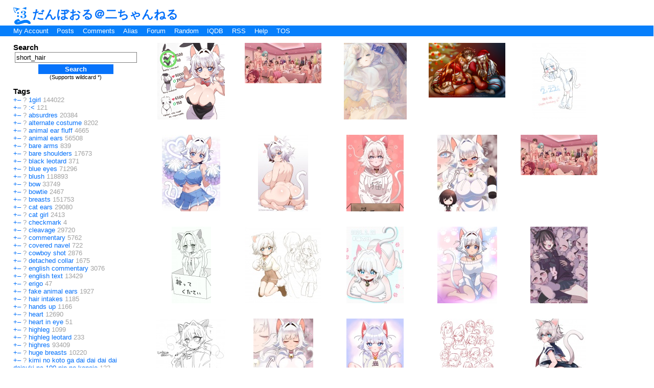

--- FILE ---
content_type: text/html; charset=utf-8
request_url: https://danbooru.2chan.jp/index.php?page=post&s=list&tags=short_hair
body_size: 81898
content:
<!DOCTYPE html PUBLIC "-//W3C//DTD XHTML 1.0 Transitional//EN" "http://www.w3.org/TR/xhtml1/DTD/xhtml1-transitional.dtd">
	<html xmlns="http://www.w3.org/1999/xhtml" xml:lang="ja" lang="ja">
	<head>
	<title>だんぼおる＠二ちゃんねる</title>
                <link rel="shortcut icon" href="/favicon.ico" />
		<link rel="stylesheet" type="text/css" media="screen" href="/default.css?2" title="default" />
		<link rel="search" type="application/opensearchdescription+xml" title="だんぼおる＠二ちゃんねる" href="/gelbooru.xml" />
		<meta http-equiv="content-type" content="text/html; charset=utf-8" />
                <meta charset="utf-8" />
    <meta http-equiv="Content-Language" content="ja" />
    <link rel="alternate" type="application/rss+xml" title="だんぼおる＠二ちゃんねるのＲＳＳ" href="/rss.cgi" />
    <link rel="alternate" type="application/rss+xml" title="だんぼおる＠二ちゃんねるのコッメント" href="/comments.cgi" />
    <link rel="alternate" type="application/rss+xml" title="だんぼおる＠二ちゃんねるのフォルム" href="/forum.cgi" />
		<meta name="description" content="A very large imageboard for Japanese related content that is anonymous. No account needed!" />
                <meta name="viewport" content="width=device-width, initial-scale=1.0">
                <meta name="keywords" content="anime, doujinshi, hentai, porn, sex, japanese hentai, anime hentai, imageboard, danbooru, gelbooru, 2chan, otaku, manga, furry" />
		<script src="/script/prototype.js?2" type="text/javascript"></script>
		<script src="/script/global.js?2" type="text/javascript"></script>
		<script src="/script/scriptaculous.js?2" type="text/javascript"></script>
		<script src="/script/builder.js?2" type="text/javascript"></script>
		<script src="/script/effects.js?2" type="text/javascript"></script>
		<script src="/script/dragdrop.js?2" type="text/javascript"></script>
		<script src="/script/controls.js?2" type="text/javascript"></script>
		<script src="/script/slider.js?2" type="text/javascript"></script>
		<script src="/script/notes.js?2" type="text/javascript"></script>
		<!--[if lt IE 7]>
			<script defer type="text/javascript" src="/script/pngfix.js?2"></script>
		<![endif]-->
	</head>
<body>
	<div id="header">
		<h2><a href="/index.php"><img src="/danbooru-logo.png" class="logo" alt="" />だんぼおる＠二ちゃんねる</a></h2>
				<ul class="flat-list" id="navbar">

			<li><a href="/index.php?page=account">My Account</a></li>
			<li><a href="/index.php?page=post&amp;s=list&amp;tags=all">Posts</a></li>
			<li><a href="/index.php?page=comment&amp;s=list">Comments</a></li>
			<li><a href="/index.php?page=alias&amp;s=list">Alias</a></li>
			<li><a href="/index.php?page=forum&amp;s=list">Forum</a></li>
			<li><a href="/index.php?page=post&amp;s=random">Random</a></li>
			<li><a href="/iqdb.cgi">IQDB</a></li>
			<li><a href="/rss.cgi">RSS</a></li>
			<li><a href="/help/index.php">Help</a></li>
			<li><a href="/help/tos.php">TOS</a></li>
<li id="notice"></li></ul></div><div id="long-notice"></div>
<script type="text/javascript">
//<![CDATA[
var posts = {}; var pignored = {};
//]]>
</script>
<div id="content"><div id="post-list">
<div class="sidebar">
<div class="space">
<h5>Search</h5>
<form action="index.php?page=search" method="post">
<input id="tags" name="tags" size="20" type="text" value="short_hair" placeholder="ex: 1girl animal_ears tail" />
<br /><input name="commit" style="margin-top: 3px; background: #fff; border: 1px solid #dadada; width: 172px;" type="submit" value="Search" />
</form>
<div class="center">
<small>(Supports wildcard *)</small>
</div>
</div>
<div class="space"></div>
<div id="tag_list">
<h5>Tags</h5>
<ul>
<li><a href="index.php?page=post&amp;s=list&amp;tags=short_hair+1girl">+</a><a href="index.php?page=post&amp;s=list&amp;tags=short_hair+-1girl">&ndash;</a> <span style="color: #a0a0a0;">? <a href="index.php?page=post&amp;s=list&amp;tags=1girl">1girl</a> 144022</span></li><li><a href="index.php?page=post&amp;s=list&amp;tags=short_hair+%3A%3C">+</a><a href="index.php?page=post&amp;s=list&amp;tags=short_hair+-%3A%3C">&ndash;</a> <span style="color: #a0a0a0;">? <a href="index.php?page=post&amp;s=list&amp;tags=%3A%3C">:&lt;</a> 121</span></li><li><a href="index.php?page=post&amp;s=list&amp;tags=short_hair+absurdres">+</a><a href="index.php?page=post&amp;s=list&amp;tags=short_hair+-absurdres">&ndash;</a> <span style="color: #a0a0a0;">? <a href="index.php?page=post&amp;s=list&amp;tags=absurdres">absurdres</a> 20384</span></li><li><a href="index.php?page=post&amp;s=list&amp;tags=short_hair+alternate_costume">+</a><a href="index.php?page=post&amp;s=list&amp;tags=short_hair+-alternate_costume">&ndash;</a> <span style="color: #a0a0a0;">? <a href="index.php?page=post&amp;s=list&amp;tags=alternate_costume">alternate costume</a> 8202</span></li><li><a href="index.php?page=post&amp;s=list&amp;tags=short_hair+animal_ear_fluff">+</a><a href="index.php?page=post&amp;s=list&amp;tags=short_hair+-animal_ear_fluff">&ndash;</a> <span style="color: #a0a0a0;">? <a href="index.php?page=post&amp;s=list&amp;tags=animal_ear_fluff">animal ear fluff</a> 4665</span></li><li><a href="index.php?page=post&amp;s=list&amp;tags=short_hair+animal_ears">+</a><a href="index.php?page=post&amp;s=list&amp;tags=short_hair+-animal_ears">&ndash;</a> <span style="color: #a0a0a0;">? <a href="index.php?page=post&amp;s=list&amp;tags=animal_ears">animal ears</a> 56508</span></li><li><a href="index.php?page=post&amp;s=list&amp;tags=short_hair+bare_arms">+</a><a href="index.php?page=post&amp;s=list&amp;tags=short_hair+-bare_arms">&ndash;</a> <span style="color: #a0a0a0;">? <a href="index.php?page=post&amp;s=list&amp;tags=bare_arms">bare arms</a> 839</span></li><li><a href="index.php?page=post&amp;s=list&amp;tags=short_hair+bare_shoulders">+</a><a href="index.php?page=post&amp;s=list&amp;tags=short_hair+-bare_shoulders">&ndash;</a> <span style="color: #a0a0a0;">? <a href="index.php?page=post&amp;s=list&amp;tags=bare_shoulders">bare shoulders</a> 17673</span></li><li><a href="index.php?page=post&amp;s=list&amp;tags=short_hair+black_leotard">+</a><a href="index.php?page=post&amp;s=list&amp;tags=short_hair+-black_leotard">&ndash;</a> <span style="color: #a0a0a0;">? <a href="index.php?page=post&amp;s=list&amp;tags=black_leotard">black leotard</a> 371</span></li><li><a href="index.php?page=post&amp;s=list&amp;tags=short_hair+blue_eyes">+</a><a href="index.php?page=post&amp;s=list&amp;tags=short_hair+-blue_eyes">&ndash;</a> <span style="color: #a0a0a0;">? <a href="index.php?page=post&amp;s=list&amp;tags=blue_eyes">blue eyes</a> 71296</span></li><li><a href="index.php?page=post&amp;s=list&amp;tags=short_hair+blush">+</a><a href="index.php?page=post&amp;s=list&amp;tags=short_hair+-blush">&ndash;</a> <span style="color: #a0a0a0;">? <a href="index.php?page=post&amp;s=list&amp;tags=blush">blush</a> 118893</span></li><li><a href="index.php?page=post&amp;s=list&amp;tags=short_hair+bow">+</a><a href="index.php?page=post&amp;s=list&amp;tags=short_hair+-bow">&ndash;</a> <span style="color: #a0a0a0;">? <a href="index.php?page=post&amp;s=list&amp;tags=bow">bow</a> 33749</span></li><li><a href="index.php?page=post&amp;s=list&amp;tags=short_hair+bowtie">+</a><a href="index.php?page=post&amp;s=list&amp;tags=short_hair+-bowtie">&ndash;</a> <span style="color: #a0a0a0;">? <a href="index.php?page=post&amp;s=list&amp;tags=bowtie">bowtie</a> 2467</span></li><li><a href="index.php?page=post&amp;s=list&amp;tags=short_hair+breasts">+</a><a href="index.php?page=post&amp;s=list&amp;tags=short_hair+-breasts">&ndash;</a> <span style="color: #a0a0a0;">? <a href="index.php?page=post&amp;s=list&amp;tags=breasts">breasts</a> 151753</span></li><li><a href="index.php?page=post&amp;s=list&amp;tags=short_hair+cat_ears">+</a><a href="index.php?page=post&amp;s=list&amp;tags=short_hair+-cat_ears">&ndash;</a> <span style="color: #a0a0a0;">? <a href="index.php?page=post&amp;s=list&amp;tags=cat_ears">cat ears</a> 29080</span></li><li><a href="index.php?page=post&amp;s=list&amp;tags=short_hair+cat_girl">+</a><a href="index.php?page=post&amp;s=list&amp;tags=short_hair+-cat_girl">&ndash;</a> <span style="color: #a0a0a0;">? <a href="index.php?page=post&amp;s=list&amp;tags=cat_girl">cat girl</a> 2413</span></li><li><a href="index.php?page=post&amp;s=list&amp;tags=short_hair+checkmark">+</a><a href="index.php?page=post&amp;s=list&amp;tags=short_hair+-checkmark">&ndash;</a> <span style="color: #a0a0a0;">? <a href="index.php?page=post&amp;s=list&amp;tags=checkmark">checkmark</a> 4</span></li><li><a href="index.php?page=post&amp;s=list&amp;tags=short_hair+cleavage">+</a><a href="index.php?page=post&amp;s=list&amp;tags=short_hair+-cleavage">&ndash;</a> <span style="color: #a0a0a0;">? <a href="index.php?page=post&amp;s=list&amp;tags=cleavage">cleavage</a> 29720</span></li><li><a href="index.php?page=post&amp;s=list&amp;tags=short_hair+commentary">+</a><a href="index.php?page=post&amp;s=list&amp;tags=short_hair+-commentary">&ndash;</a> <span style="color: #a0a0a0;">? <a href="index.php?page=post&amp;s=list&amp;tags=commentary">commentary</a> 5762</span></li><li><a href="index.php?page=post&amp;s=list&amp;tags=short_hair+covered_navel">+</a><a href="index.php?page=post&amp;s=list&amp;tags=short_hair+-covered_navel">&ndash;</a> <span style="color: #a0a0a0;">? <a href="index.php?page=post&amp;s=list&amp;tags=covered_navel">covered navel</a> 722</span></li><li><a href="index.php?page=post&amp;s=list&amp;tags=short_hair+cowboy_shot">+</a><a href="index.php?page=post&amp;s=list&amp;tags=short_hair+-cowboy_shot">&ndash;</a> <span style="color: #a0a0a0;">? <a href="index.php?page=post&amp;s=list&amp;tags=cowboy_shot">cowboy shot</a> 2876</span></li><li><a href="index.php?page=post&amp;s=list&amp;tags=short_hair+detached_collar">+</a><a href="index.php?page=post&amp;s=list&amp;tags=short_hair+-detached_collar">&ndash;</a> <span style="color: #a0a0a0;">? <a href="index.php?page=post&amp;s=list&amp;tags=detached_collar">detached collar</a> 1675</span></li><li><a href="index.php?page=post&amp;s=list&amp;tags=short_hair+english_commentary">+</a><a href="index.php?page=post&amp;s=list&amp;tags=short_hair+-english_commentary">&ndash;</a> <span style="color: #a0a0a0;">? <a href="index.php?page=post&amp;s=list&amp;tags=english_commentary">english commentary</a> 3076</span></li><li><a href="index.php?page=post&amp;s=list&amp;tags=short_hair+english_text">+</a><a href="index.php?page=post&amp;s=list&amp;tags=short_hair+-english_text">&ndash;</a> <span style="color: #a0a0a0;">? <a href="index.php?page=post&amp;s=list&amp;tags=english_text">english text</a> 13429</span></li><li><a href="index.php?page=post&amp;s=list&amp;tags=short_hair+erigo">+</a><a href="index.php?page=post&amp;s=list&amp;tags=short_hair+-erigo">&ndash;</a> <span style="color: #a0a0a0;">? <a href="index.php?page=post&amp;s=list&amp;tags=erigo">erigo</a> 47</span></li><li><a href="index.php?page=post&amp;s=list&amp;tags=short_hair+fake_animal_ears">+</a><a href="index.php?page=post&amp;s=list&amp;tags=short_hair+-fake_animal_ears">&ndash;</a> <span style="color: #a0a0a0;">? <a href="index.php?page=post&amp;s=list&amp;tags=fake_animal_ears">fake animal ears</a> 1927</span></li><li><a href="index.php?page=post&amp;s=list&amp;tags=short_hair+hair_intakes">+</a><a href="index.php?page=post&amp;s=list&amp;tags=short_hair+-hair_intakes">&ndash;</a> <span style="color: #a0a0a0;">? <a href="index.php?page=post&amp;s=list&amp;tags=hair_intakes">hair intakes</a> 1185</span></li><li><a href="index.php?page=post&amp;s=list&amp;tags=short_hair+hands_up">+</a><a href="index.php?page=post&amp;s=list&amp;tags=short_hair+-hands_up">&ndash;</a> <span style="color: #a0a0a0;">? <a href="index.php?page=post&amp;s=list&amp;tags=hands_up">hands up</a> 1166</span></li><li><a href="index.php?page=post&amp;s=list&amp;tags=short_hair+heart">+</a><a href="index.php?page=post&amp;s=list&amp;tags=short_hair+-heart">&ndash;</a> <span style="color: #a0a0a0;">? <a href="index.php?page=post&amp;s=list&amp;tags=heart">heart</a> 12690</span></li><li><a href="index.php?page=post&amp;s=list&amp;tags=short_hair+heart_in_eye">+</a><a href="index.php?page=post&amp;s=list&amp;tags=short_hair+-heart_in_eye">&ndash;</a> <span style="color: #a0a0a0;">? <a href="index.php?page=post&amp;s=list&amp;tags=heart_in_eye">heart in eye</a> 51</span></li><li><a href="index.php?page=post&amp;s=list&amp;tags=short_hair+highleg">+</a><a href="index.php?page=post&amp;s=list&amp;tags=short_hair+-highleg">&ndash;</a> <span style="color: #a0a0a0;">? <a href="index.php?page=post&amp;s=list&amp;tags=highleg">highleg</a> 1099</span></li><li><a href="index.php?page=post&amp;s=list&amp;tags=short_hair+highleg_leotard">+</a><a href="index.php?page=post&amp;s=list&amp;tags=short_hair+-highleg_leotard">&ndash;</a> <span style="color: #a0a0a0;">? <a href="index.php?page=post&amp;s=list&amp;tags=highleg_leotard">highleg leotard</a> 233</span></li><li><a href="index.php?page=post&amp;s=list&amp;tags=short_hair+highres">+</a><a href="index.php?page=post&amp;s=list&amp;tags=short_hair+-highres">&ndash;</a> <span style="color: #a0a0a0;">? <a href="index.php?page=post&amp;s=list&amp;tags=highres">highres</a> 93409</span></li><li><a href="index.php?page=post&amp;s=list&amp;tags=short_hair+huge_breasts">+</a><a href="index.php?page=post&amp;s=list&amp;tags=short_hair+-huge_breasts">&ndash;</a> <span style="color: #a0a0a0;">? <a href="index.php?page=post&amp;s=list&amp;tags=huge_breasts">huge breasts</a> 10220</span></li><li><a href="index.php?page=post&amp;s=list&amp;tags=short_hair+kimi_no_koto_ga_dai_dai_dai_dai_daisuki_na_100-nin_no_kanojo">+</a><a href="index.php?page=post&amp;s=list&amp;tags=short_hair+-kimi_no_koto_ga_dai_dai_dai_dai_daisuki_na_100-nin_no_kanojo">&ndash;</a> <span style="color: #a0a0a0;">? <a href="index.php?page=post&amp;s=list&amp;tags=kimi_no_koto_ga_dai_dai_dai_dai_daisuki_na_100-nin_no_kanojo">kimi no koto ga dai dai dai dai daisuki na 100-nin no kanojo</a> 123</span></li><li><a href="index.php?page=post&amp;s=list&amp;tags=short_hair+leotard">+</a><a href="index.php?page=post&amp;s=list&amp;tags=short_hair+-leotard">&ndash;</a> <span style="color: #a0a0a0;">? <a href="index.php?page=post&amp;s=list&amp;tags=leotard">leotard</a> 2511</span></li><li><a href="index.php?page=post&amp;s=list&amp;tags=short_hair+like_and_retweet">+</a><a href="index.php?page=post&amp;s=list&amp;tags=short_hair+-like_and_retweet">&ndash;</a> <span style="color: #a0a0a0;">? <a href="index.php?page=post&amp;s=list&amp;tags=like_and_retweet">like and retweet</a> 21</span></li><li><a href="index.php?page=post&amp;s=list&amp;tags=short_hair+looking_at_viewer">+</a><a href="index.php?page=post&amp;s=list&amp;tags=short_hair+-looking_at_viewer">&ndash;</a> <span style="color: #a0a0a0;">? <a href="index.php?page=post&amp;s=list&amp;tags=looking_at_viewer">looking at viewer</a> 88374</span></li><li><a href="index.php?page=post&amp;s=list&amp;tags=short_hair+nekonari_tama">+</a><a href="index.php?page=post&amp;s=list&amp;tags=short_hair+-nekonari_tama">&ndash;</a> <span style="color: #a0a0a0;">? <a href="index.php?page=post&amp;s=list&amp;tags=nekonari_tama">nekonari tama</a> 121</span></li><li><a href="index.php?page=post&amp;s=list&amp;tags=short_hair+pantyhose">+</a><a href="index.php?page=post&amp;s=list&amp;tags=short_hair+-pantyhose">&ndash;</a> <span style="color: #a0a0a0;">? <a href="index.php?page=post&amp;s=list&amp;tags=pantyhose">pantyhose</a> 12876</span></li><li><a href="index.php?page=post&amp;s=list&amp;tags=short_hair+playboy_bunny">+</a><a href="index.php?page=post&amp;s=list&amp;tags=short_hair+-playboy_bunny">&ndash;</a> <span style="color: #a0a0a0;">? <a href="index.php?page=post&amp;s=list&amp;tags=playboy_bunny">playboy bunny</a> 422</span></li><li><a href="index.php?page=post&amp;s=list&amp;tags=short_hair+rabbit_ears">+</a><a href="index.php?page=post&amp;s=list&amp;tags=short_hair+-rabbit_ears">&ndash;</a> <span style="color: #a0a0a0;">? <a href="index.php?page=post&amp;s=list&amp;tags=rabbit_ears">rabbit ears</a> 1310</span></li><li><a href="index.php?page=post&amp;s=list&amp;tags=short_hair+red_bow">+</a><a href="index.php?page=post&amp;s=list&amp;tags=short_hair+-red_bow">&ndash;</a> <span style="color: #a0a0a0;">? <a href="index.php?page=post&amp;s=list&amp;tags=red_bow">red bow</a> 1448</span></li><li><a href="index.php?page=post&amp;s=list&amp;tags=short_hair+red_bowtie">+</a><a href="index.php?page=post&amp;s=list&amp;tags=short_hair+-red_bowtie">&ndash;</a> <span style="color: #a0a0a0;">? <a href="index.php?page=post&amp;s=list&amp;tags=red_bowtie">red bowtie</a> 278</span></li><li><a href="index.php?page=post&amp;s=list&amp;tags=short_hair+short_hair">+</a><a href="index.php?page=post&amp;s=list&amp;tags=short_hair+-short_hair">&ndash;</a> <span style="color: #a0a0a0;">? <a href="index.php?page=post&amp;s=list&amp;tags=short_hair">short hair</a> 86419</span></li><li><a href="index.php?page=post&amp;s=list&amp;tags=short_hair+simple_background">+</a><a href="index.php?page=post&amp;s=list&amp;tags=short_hair+-simple_background">&ndash;</a> <span style="color: #a0a0a0;">? <a href="index.php?page=post&amp;s=list&amp;tags=simple_background">simple background</a> 34642</span></li><li><a href="index.php?page=post&amp;s=list&amp;tags=short_hair+solo">+</a><a href="index.php?page=post&amp;s=list&amp;tags=short_hair+-solo">&ndash;</a> <span style="color: #a0a0a0;">? <a href="index.php?page=post&amp;s=list&amp;tags=solo">solo</a> 186692</span></li><li><a href="index.php?page=post&amp;s=list&amp;tags=short_hair+strapless">+</a><a href="index.php?page=post&amp;s=list&amp;tags=short_hair+-strapless">&ndash;</a> <span style="color: #a0a0a0;">? <a href="index.php?page=post&amp;s=list&amp;tags=strapless">strapless</a> 742</span></li><li><a href="index.php?page=post&amp;s=list&amp;tags=short_hair+strapless_leotard">+</a><a href="index.php?page=post&amp;s=list&amp;tags=short_hair+-strapless_leotard">&ndash;</a> <span style="color: #a0a0a0;">? <a href="index.php?page=post&amp;s=list&amp;tags=strapless_leotard">strapless leotard</a> 213</span></li><li><a href="index.php?page=post&amp;s=list&amp;tags=short_hair+symbol_in_eye">+</a><a href="index.php?page=post&amp;s=list&amp;tags=short_hair+-symbol_in_eye">&ndash;</a> <span style="color: #a0a0a0;">? <a href="index.php?page=post&amp;s=list&amp;tags=symbol_in_eye">symbol in eye</a> 89</span></li><li><a href="index.php?page=post&amp;s=list&amp;tags=short_hair+undersized_breast_cup">+</a><a href="index.php?page=post&amp;s=list&amp;tags=short_hair+-undersized_breast_cup">&ndash;</a> <span style="color: #a0a0a0;">? <a href="index.php?page=post&amp;s=list&amp;tags=undersized_breast_cup">undersized breast cup</a> 4</span></li><li><a href="index.php?page=post&amp;s=list&amp;tags=short_hair+white_background">+</a><a href="index.php?page=post&amp;s=list&amp;tags=short_hair+-white_background">&ndash;</a> <span style="color: #a0a0a0;">? <a href="index.php?page=post&amp;s=list&amp;tags=white_background">white background</a> 30282</span></li><li><a href="index.php?page=post&amp;s=list&amp;tags=short_hair+white_hair">+</a><a href="index.php?page=post&amp;s=list&amp;tags=short_hair+-white_hair">&ndash;</a> <span style="color: #a0a0a0;">? <a href="index.php?page=post&amp;s=list&amp;tags=white_hair">white hair</a> 21479</span></li><li><a href="index.php?page=post&amp;s=list&amp;tags=short_hair+white_pantyhose">+</a><a href="index.php?page=post&amp;s=list&amp;tags=short_hair+-white_pantyhose">&ndash;</a> <span style="color: #a0a0a0;">? <a href="index.php?page=post&amp;s=list&amp;tags=white_pantyhose">white pantyhose</a> 146</span></li><li><a href="index.php?page=post&amp;s=list&amp;tags=short_hair+white_wrist_cuffs">+</a><a href="index.php?page=post&amp;s=list&amp;tags=short_hair+-white_wrist_cuffs">&ndash;</a> <span style="color: #a0a0a0;">? <a href="index.php?page=post&amp;s=list&amp;tags=white_wrist_cuffs">white wrist cuffs</a> 140</span></li><li><a href="index.php?page=post&amp;s=list&amp;tags=short_hair+wrist_cuffs">+</a><a href="index.php?page=post&amp;s=list&amp;tags=short_hair+-wrist_cuffs">&ndash;</a> <span style="color: #a0a0a0;">? <a href="index.php?page=post&amp;s=list&amp;tags=wrist_cuffs">wrist cuffs</a> 4430</span></li><li><br /><br /></li></ul></div></div><div class="content"><div><span class="thumb"><a id="p526585" href="index.php?page=post&amp;s=view&amp;id=526585"><img src="/thumbnails/507/thumbnail_6236faa9905311ad1bbe64d7494626c012953209.png" alt="post" border="0" title=" 1girl :&lt; absurdres alternate_costume animal_ear_fluff animal_ears bare_arms bare_shoulders black_leotard blue_eyes blush bow bowtie breasts cat_ears cat_girl checkmark cleavage commentary covered_navel cowboy_shot detached_collar english_commentary english_text erigo fake_animal_ears hair_intakes hands_up heart heart_in_eye highleg highleg_leotard highres huge_breasts kimi_no_koto_ga_dai_dai_dai_dai_daisuki_na_100-nin_no_kanojo leotard like_and_retweet looking_at_viewer nekonari_tama pantyhose playboy_bunny rabbit_ears red_bow red_bowtie short_hair simple_background solo strapless strapless_leotard symbol_in_eye undersized_breast_cup white_background white_hair white_pantyhose white_wrist_cuffs wrist_cuffs  score:0 rating:Questionable"/></a>
				<script type="text/javascript">
				//<![CDATA[
				posts[526585] = {'tags':'1girl :&lt; absurdres alternate_costume animal_ear_fluff animal_ears bare_arms bare_shoulders black_leotard blue_eyes blush bow bowtie breasts cat_ears cat_girl checkmark cleavage commentary covered_navel cowboy_shot detached_collar english_commentary english_text erigo fake_animal_ears hair_intakes hands_up heart heart_in_eye highleg highleg_leotard highres huge_breasts kimi_no_koto_ga_dai_dai_dai_dai_daisuki_na_100-nin_no_kanojo leotard like_and_retweet looking_at_viewer nekonari_tama pantyhose playboy_bunny rabbit_ears red_bow red_bowtie short_hair simple_background solo strapless strapless_leotard symbol_in_eye undersized_breast_cup white_background white_hair white_pantyhose white_wrist_cuffs wrist_cuffs'.split(/ /g), 'rating':'Questionable', 'score':0, 'user':'Anonymous'}
				//]]>
				</script></span><span class="thumb"><a id="p526578" href="index.php?page=post&amp;s=view&amp;id=526578"><img src="/thumbnails/507/thumbnail_68da86dccaab1025bacd99aa62d7edb844f6b817.jpeg" alt="post" border="0" title=" 6+boys 6+girls :&lt; :3 :d ^_^ absurdres ahoge aijou_rentarou anal anal_object_insertion anal_tail animal_ear_fluff animal_ears aqua_hair ass baio_rin barefoot bed black_hair black_pubic_hair blonde_hair blue_hair blur_censor blush bonnouji_momoha breastless_clothes breasts brown_hair butterfly_hair_ornament carrying cat_ears cat_tail ceiling censored clone closed_eyes collarbone colored_pubic_hair commentary_request completely_nude consensual_sleep_molestation cum dark-skinned_female dark_skin dei_matsuri eiai_nano ejaculation everyone fake_tail fang fellatio female_pubic_hair gradient_hair green_hair green_pubic_hair group_sex hair_intakes hair_ornament hair_over_eyes hanazono_hahari hanazono_hakari handjob happy_sex haraga_kurumi hasu_hasuha hetero hifumi_suu highres iin_chiyo inda_karane indoors kaho_eira kakure_meme kedarui_aashii kimi_no_koto_ga_dai_dai_dai_dai_daisuki_na_100-nin_no_kanojo kiss lap_pillow large_breasts long_hair maid medium_breasts meido_mai meido_mei momi_momiji mosaic_censoring multicolored_hair multiple_boys multiple_girls multiple_persona nakaji_uto nekonari_tama nemui_nemu nipples nude object_insertion on_bed open_door open_mouth oral orgy penis pink_hair princess_carry projectile_cum pubic_hair purple_hair purple_pubic_hair red_hair rentarou_family revision saiki_himeka school_uniform sex sex_from_behind shashadog18 short_hair sitting sketchbook sleeping sleeping_upright small_breasts smile standing standing_sex sutou_iku tail testicles tile_ceiling tile_floor tiles tomogara_saki torotoro_kishika undressing usami_shiina utsukushisugi_mimimi very_long_hair white_hair yakuzen_kusuri yakuzen_yaku yamato_nadeshiko_(hyakkano) yasashiki_yamame yoshimoto_shizuka yuri zetsubouda_meru  score:0 rating:Explicit"/></a>
				<script type="text/javascript">
				//<![CDATA[
				posts[526578] = {'tags':'6+boys 6+girls :&lt; :3 :d ^_^ absurdres ahoge aijou_rentarou anal anal_object_insertion anal_tail animal_ear_fluff animal_ears aqua_hair ass baio_rin barefoot bed black_hair black_pubic_hair blonde_hair blue_hair blur_censor blush bonnouji_momoha breastless_clothes breasts brown_hair butterfly_hair_ornament carrying cat_ears cat_tail ceiling censored clone closed_eyes collarbone colored_pubic_hair commentary_request completely_nude consensual_sleep_molestation cum dark-skinned_female dark_skin dei_matsuri eiai_nano ejaculation everyone fake_tail fang fellatio female_pubic_hair gradient_hair green_hair green_pubic_hair group_sex hair_intakes hair_ornament hair_over_eyes hanazono_hahari hanazono_hakari handjob happy_sex haraga_kurumi hasu_hasuha hetero hifumi_suu highres iin_chiyo inda_karane indoors kaho_eira kakure_meme kedarui_aashii kimi_no_koto_ga_dai_dai_dai_dai_daisuki_na_100-nin_no_kanojo kiss lap_pillow large_breasts long_hair maid medium_breasts meido_mai meido_mei momi_momiji mosaic_censoring multicolored_hair multiple_boys multiple_girls multiple_persona nakaji_uto nekonari_tama nemui_nemu nipples nude object_insertion on_bed open_door open_mouth oral orgy penis pink_hair princess_carry projectile_cum pubic_hair purple_hair purple_pubic_hair red_hair rentarou_family revision saiki_himeka school_uniform sex sex_from_behind shashadog18 short_hair sitting sketchbook sleeping sleeping_upright small_breasts smile standing standing_sex sutou_iku tail testicles tile_ceiling tile_floor tiles tomogara_saki torotoro_kishika undressing usami_shiina utsukushisugi_mimimi very_long_hair white_hair yakuzen_kusuri yakuzen_yaku yamato_nadeshiko_(hyakkano) yasashiki_yamame yoshimoto_shizuka yuri zetsubouda_meru'.split(/ /g), 'rating':'Explicit', 'score':0, 'user':'Anonymous'}
				//]]>
				</script></span><span class="thumb"><a id="p526575" href="index.php?page=post&amp;s=view&amp;id=526575"><img src="/thumbnails/507/thumbnail_74c17b6e145af79e22c4428c61eafb04417ee05e.png" alt="post" border="0" title=" 1girl breasts commentary_request green_eyes half-closed_eyes hand_on_own_head hands_up highres holding holding_phone indoors kimi_no_koto_ga_dai_dai_dai_dai_daisuki_na_100-nin_no_kanojo large_breasts long_sleeves lying midriff navel nekonari_tama oknomyk on_back parted_lips phone pillow puffy_long_sleeves puffy_sleeves shirt short_hair solo under_covers waking_up white_hair white_shirt wooden_floor  score:0 rating:Questionable"/></a>
				<script type="text/javascript">
				//<![CDATA[
				posts[526575] = {'tags':'1girl breasts commentary_request green_eyes half-closed_eyes hand_on_own_head hands_up highres holding holding_phone indoors kimi_no_koto_ga_dai_dai_dai_dai_daisuki_na_100-nin_no_kanojo large_breasts long_sleeves lying midriff navel nekonari_tama oknomyk on_back parted_lips phone pillow puffy_long_sleeves puffy_sleeves shirt short_hair solo under_covers waking_up white_hair white_shirt wooden_floor'.split(/ /g), 'rating':'Questionable', 'score':0, 'user':'Anonymous'}
				//]]>
				</script></span><span class="thumb"><a id="p526574" href="index.php?page=post&amp;s=view&amp;id=526574"><img src="/thumbnails/507/thumbnail_46d3eb3cdc83463f257be9509332ebf0f00d723a.png" alt="post" border="0" title=" 2girls ;d alternate_costume animal_ear_fluff animal_ears animal_on_leg artist_name black_hair blonde_hair blunt_bangs blush boots brown_boots brown_hair christmas christmas_ornaments christmas_present christmas_tree closed_mouth colored_tips commentary deviantart_username english_commentary facebook_username filo_(tate_no_yuusha_no_nariagari) fur-trimmed_hood fur_trim furaffinity_username gift hair_between_eyes hair_ornament hat highres hood hood_down hoodie instagram_username iwatani_naofumi long_hair long_sleeves lying_on_another messy_hair metal_hair_tubes multicolored_hair multiple_girls nose_blush one_eye_closed open_mouth pajamas pants pom_pom_(clothes) raccoon_ears raccoon_girl raccoon_tail raised_eyebrows raph-chan raphtalia red_hair red_hat red_hoodie red_pajamas santa_costume santa_hat short_hair smile straight_hair striped_clothes striped_pajamas tail tanuki tate_no_yuusha_no_nariagari temerohimitaki twitter_username two-tone_pajamas upper_body watermark wavy_hair white_pajamas white_pants wing_hair_ornament  score:0 rating:Safe"/></a>
				<script type="text/javascript">
				//<![CDATA[
				posts[526574] = {'tags':'2girls ;d alternate_costume animal_ear_fluff animal_ears animal_on_leg artist_name black_hair blonde_hair blunt_bangs blush boots brown_boots brown_hair christmas christmas_ornaments christmas_present christmas_tree closed_mouth colored_tips commentary deviantart_username english_commentary facebook_username filo_(tate_no_yuusha_no_nariagari) fur-trimmed_hood fur_trim furaffinity_username gift hair_between_eyes hair_ornament hat highres hood hood_down hoodie instagram_username iwatani_naofumi long_hair long_sleeves lying_on_another messy_hair metal_hair_tubes multicolored_hair multiple_girls nose_blush one_eye_closed open_mouth pajamas pants pom_pom_(clothes) raccoon_ears raccoon_girl raccoon_tail raised_eyebrows raph-chan raphtalia red_hair red_hat red_hoodie red_pajamas santa_costume santa_hat short_hair smile straight_hair striped_clothes striped_pajamas tail tanuki tate_no_yuusha_no_nariagari temerohimitaki twitter_username two-tone_pajamas upper_body watermark wavy_hair white_pajamas white_pants wing_hair_ornament'.split(/ /g), 'rating':'Safe', 'score':0, 'user':'Anonymous'}
				//]]>
				</script></span><span class="thumb"><a id="p526572" href="index.php?page=post&amp;s=view&amp;id=526572"><img src="/thumbnails/507/thumbnail_25b92aec65b074d2c605017715743e0e4a099906.jpeg" alt="post" border="0" title=" 1girl animal_ears blue_eyes blush cat_ears cat_girl cat_tail closed_mouth commentary happy_birthday highres hood kimi_no_koto_ga_dai_dai_dai_dai_daisuki_na_100-nin_no_kanojo nekonari_tama paw_print short_hair solo symbol-only_commentary tail wdtm_39 white_hair  score:0 rating:Safe"/></a>
				<script type="text/javascript">
				//<![CDATA[
				posts[526572] = {'tags':'1girl animal_ears blue_eyes blush cat_ears cat_girl cat_tail closed_mouth commentary happy_birthday highres hood kimi_no_koto_ga_dai_dai_dai_dai_daisuki_na_100-nin_no_kanojo nekonari_tama paw_print short_hair solo symbol-only_commentary tail wdtm_39 white_hair'.split(/ /g), 'rating':'Safe', 'score':0, 'user':'Anonymous'}
				//]]>
				</script></span><span class="thumb"><a id="p526571" href="index.php?page=post&amp;s=view&amp;id=526571"><img src="/thumbnails/507/thumbnail_3ff85839dfd79f7b1bde4b6855348cb3da800e1a.jpeg" alt="post" border="0" title=" 1girl absurdres animal_ear_fluff animal_ears bare_arms bare_shoulders bilingual_commentary blue_choker blue_eyes blue_skirt blush breasts cat_ears cat_girl cat_tail cheerleader choker closed_mouth commentary covered_nipples cowboy_shot crop_top english_commentary erigo hair_intakes heart highres holding holding_pom_poms kimi_no_koto_ga_dai_dai_dai_dai_daisuki_na_100-nin_no_kanojo large_breasts looking_at_viewer midriff mixed-language_commentary navel nekonari_tama pleated_skirt pom_pom_(cheerleading) short_hair simple_background skirt solo tail white_hair  score:0 rating:Questionable"/></a>
				<script type="text/javascript">
				//<![CDATA[
				posts[526571] = {'tags':'1girl absurdres animal_ear_fluff animal_ears bare_arms bare_shoulders bilingual_commentary blue_choker blue_eyes blue_skirt blush breasts cat_ears cat_girl cat_tail cheerleader choker closed_mouth commentary covered_nipples cowboy_shot crop_top english_commentary erigo hair_intakes heart highres holding holding_pom_poms kimi_no_koto_ga_dai_dai_dai_dai_daisuki_na_100-nin_no_kanojo large_breasts looking_at_viewer midriff mixed-language_commentary navel nekonari_tama pleated_skirt pom_pom_(cheerleading) short_hair simple_background skirt solo tail white_hair'.split(/ /g), 'rating':'Questionable', 'score':0, 'user':'Anonymous'}
				//]]>
				</script></span><span class="thumb"><a id="p526567" href="index.php?page=post&amp;s=view&amp;id=526567"><img src="/thumbnails/507/thumbnail_e072095f160180f2db965bddf05d4562ca1a928f.jpeg" alt="post" border="0" title=" 1girl absurdres anal anal_object_insertion anal_tail animal_ear_fluff animal_ears ass bar_censor barefoot blue_eyes blush breasts cat_ears cat_tail censored commentary completely_nude erigo fake_tail feet full_body gradient_background grey_background hair_between_eyes hair_intakes heart heart_in_eye highres huge_ass huge_breasts kimi_no_koto_ga_dai_dai_dai_dai_daisuki_na_100-nin_no_kanojo looking_at_viewer looking_back nekonari_tama nipples nude object_insertion patreon_username pussy short_hair shoulder_blades simple_background sitting soles solo symbol_in_eye tail toes white_hair  score:0 rating:Explicit"/></a>
				<script type="text/javascript">
				//<![CDATA[
				posts[526567] = {'tags':'1girl absurdres anal anal_object_insertion anal_tail animal_ear_fluff animal_ears ass bar_censor barefoot blue_eyes blush breasts cat_ears cat_tail censored commentary completely_nude erigo fake_tail feet full_body gradient_background grey_background hair_between_eyes hair_intakes heart heart_in_eye highres huge_ass huge_breasts kimi_no_koto_ga_dai_dai_dai_dai_daisuki_na_100-nin_no_kanojo looking_at_viewer looking_back nekonari_tama nipples nude object_insertion patreon_username pussy short_hair shoulder_blades simple_background sitting soles solo symbol_in_eye tail toes white_hair'.split(/ /g), 'rating':'Explicit', 'score':0, 'user':'Anonymous'}
				//]]>
				</script></span><span class="thumb"><a id="p526566" href="index.php?page=post&amp;s=view&amp;id=526566"><img src="/thumbnails/507/thumbnail_2b5c75a76a7102ffd9cf088ab9e7a4ad6fd37dab.jpeg" alt="post" border="0" title=" 1girl :&lt; animal_ear_fluff animal_ears bell belt_collar box cardboard_box cat_ears cat_tail collar collarbone commentary_request double-parted_bangs grey_eyes hair_between_eyes hair_intakes half-closed_eyes highres hood hoodie kimi_no_koto_ga_dai_dai_dai_dai_daisuki_na_100-nin_no_kanojo long_sleeves looking_at_viewer neck_bell nekonari_tama open_mouth pink_background short_hair side_ahoge solo squeans tail upper_body utiponn white_hair white_hoodie  score:0 rating:Safe"/></a>
				<script type="text/javascript">
				//<![CDATA[
				posts[526566] = {'tags':'1girl :&lt; animal_ear_fluff animal_ears bell belt_collar box cardboard_box cat_ears cat_tail collar collarbone commentary_request double-parted_bangs grey_eyes hair_between_eyes hair_intakes half-closed_eyes highres hood hoodie kimi_no_koto_ga_dai_dai_dai_dai_daisuki_na_100-nin_no_kanojo long_sleeves looking_at_viewer neck_bell nekonari_tama open_mouth pink_background short_hair side_ahoge solo squeans tail upper_body utiponn white_hair white_hoodie'.split(/ /g), 'rating':'Safe', 'score':0, 'user':'Anonymous'}
				//]]>
				</script></span><span class="thumb"><a id="p526565" href="index.php?page=post&amp;s=view&amp;id=526565"><img src="/thumbnails/507/thumbnail_4aaa80144970d8ef6ff5deb8e46820e559d8bb9a.jpeg" alt="post" border="0" title=" 2girls :d animal_ear_fluff animal_ears arrow_(symbol) bell blue_eyes blush blush_stickers bonnouji_momoha bottle breasts brown_hair cat_ears cat_girl cat_tail chibi chibi_inset choker commentary drawstring drunk english_commentary erigo fang hair_intakes hand_on_own_hip heart heart_in_eye highres holding holding_bottle hood hood_down hoodie huge_breasts jingle_bell kimi_no_koto_ga_dai_dai_dai_dai_daisuki_na_100-nin_no_kanojo long_sleeves multiple_girls neck_bell nekonari_tama nose_blush open_mouth personality_switch pink_choker short_hair smile solid_oval_eyes squeans symbol_in_eye tail white_hair white_hoodie zoom_layer  score:0 rating:Questionable"/></a>
				<script type="text/javascript">
				//<![CDATA[
				posts[526565] = {'tags':'2girls :d animal_ear_fluff animal_ears arrow_(symbol) bell blue_eyes blush blush_stickers bonnouji_momoha bottle breasts brown_hair cat_ears cat_girl cat_tail chibi chibi_inset choker commentary drawstring drunk english_commentary erigo fang hair_intakes hand_on_own_hip heart heart_in_eye highres holding holding_bottle hood hood_down hoodie huge_breasts jingle_bell kimi_no_koto_ga_dai_dai_dai_dai_daisuki_na_100-nin_no_kanojo long_sleeves multiple_girls neck_bell nekonari_tama nose_blush open_mouth personality_switch pink_choker short_hair smile solid_oval_eyes squeans symbol_in_eye tail white_hair white_hoodie zoom_layer'.split(/ /g), 'rating':'Questionable', 'score':0, 'user':'Anonymous'}
				//]]>
				</script></span><span class="thumb"><a id="p526564" href="index.php?page=post&amp;s=view&amp;id=526564"><img src="/thumbnails/507/thumbnail_368a45421bce8c08f76168ddede84558821b1344.jpeg" alt="post" border="0" title=" 6+boys 6+girls :&lt; :3 :d ^_^ absurdres ahoge aijou_rentarou anal anal_object_insertion anal_tail animal_ear_fluff animal_ears aqua_hair ass baio_rin barefoot bed black_hair black_pubic_hair blonde_hair blue_hair blur_censor blush bonnouji_momoha breastless_clothes breasts brown_hair butterfly_hair_ornament carrying cat_ears cat_tail ceiling censored clone closed_eyes collarbone colored_pubic_hair commentary_request completely_nude consensual_sleep_molestation cum dark-skinned_female dark_skin dei_matsuri eiai_nano ejaculation everyone fake_tail fang fellatio female_pubic_hair gradient_hair green_hair green_pubic_hair group_sex hair_intakes hair_ornament hair_over_eyes hanazono_hahari hanazono_hakari handjob happy_sex haraga_kurumi hasu_hasuha hetero hifumi_suu highres iin_chiyo inda_karane indoors kaho_eira kakure_meme kedarui_aashii kimi_no_koto_ga_dai_dai_dai_dai_daisuki_na_100-nin_no_kanojo kiss lap_pillow large_breasts long_hair maid md5_mismatch medium_breasts meido_mai meido_mei momi_momiji mosaic_censoring multicolored_hair multiple_boys multiple_girls multiple_persona nakaji_uto nekonari_tama nemui_nemu nipples nude object_insertion on_bed open_door open_mouth oral orgy penis pink_hair princess_carry projectile_cum pubic_hair purple_hair purple_pubic_hair red_hair rentarou_family saiki_himeka school_uniform sex sex_from_behind shashadog18 short_hair sitting sketchbook sleeping sleeping_upright small_breasts smile standing standing_sex sutou_iku tail testicles tile_ceiling tile_floor tiles tomogara_saki torotoro_kishika undressing usami_shiina utsukushisugi_mimimi very_long_hair white_hair yakuzen_kusuri yakuzen_yaku yamato_nadeshiko_(hyakkano) yasashiki_yamame yoshimoto_shizuka yuri zetsubouda_meru  score:0 rating:Explicit"/></a>
				<script type="text/javascript">
				//<![CDATA[
				posts[526564] = {'tags':'6+boys 6+girls :&lt; :3 :d ^_^ absurdres ahoge aijou_rentarou anal anal_object_insertion anal_tail animal_ear_fluff animal_ears aqua_hair ass baio_rin barefoot bed black_hair black_pubic_hair blonde_hair blue_hair blur_censor blush bonnouji_momoha breastless_clothes breasts brown_hair butterfly_hair_ornament carrying cat_ears cat_tail ceiling censored clone closed_eyes collarbone colored_pubic_hair commentary_request completely_nude consensual_sleep_molestation cum dark-skinned_female dark_skin dei_matsuri eiai_nano ejaculation everyone fake_tail fang fellatio female_pubic_hair gradient_hair green_hair green_pubic_hair group_sex hair_intakes hair_ornament hair_over_eyes hanazono_hahari hanazono_hakari handjob happy_sex haraga_kurumi hasu_hasuha hetero hifumi_suu highres iin_chiyo inda_karane indoors kaho_eira kakure_meme kedarui_aashii kimi_no_koto_ga_dai_dai_dai_dai_daisuki_na_100-nin_no_kanojo kiss lap_pillow large_breasts long_hair maid md5_mismatch medium_breasts meido_mai meido_mei momi_momiji mosaic_censoring multicolored_hair multiple_boys multiple_girls multiple_persona nakaji_uto nekonari_tama nemui_nemu nipples nude object_insertion on_bed open_door open_mouth oral orgy penis pink_hair princess_carry projectile_cum pubic_hair purple_hair purple_pubic_hair red_hair rentarou_family saiki_himeka school_uniform sex sex_from_behind shashadog18 short_hair sitting sketchbook sleeping sleeping_upright small_breasts smile standing standing_sex sutou_iku tail testicles tile_ceiling tile_floor tiles tomogara_saki torotoro_kishika undressing usami_shiina utsukushisugi_mimimi very_long_hair white_hair yakuzen_kusuri yakuzen_yaku yamato_nadeshiko_(hyakkano) yasashiki_yamame yoshimoto_shizuka yuri zetsubouda_meru'.split(/ /g), 'rating':'Explicit', 'score':0, 'user':'Anonymous'}
				//]]>
				</script></span><span class="thumb"><a id="p526563" href="index.php?page=post&amp;s=view&amp;id=526563"><img src="/thumbnails/507/thumbnail_dcc4744e9577a45b0d45b5b5db3e61e18c9b46c9.jpeg" alt="post" border="0" title=" 1girl :&lt; animal_collar animal_ears antenna_hair bell blush box cat_ears cat_tail closed_mouth collar collarbone commentary_request drawstring flower_in_eye for_adoption hair_between_eyes hair_intakes hood hoodie in_box in_container kimi_no_koto_ga_dai_dai_dai_dai_daisuki_na_100-nin_no_kanojo long_sleeves looking_at_viewer neck_bell nekonari_tama short_hair side_ahoge simple_background solo symbol_in_eye tail white_background white_hair white_hoodie yumenobetsu  score:0 rating:Safe"/></a>
				<script type="text/javascript">
				//<![CDATA[
				posts[526563] = {'tags':'1girl :&lt; animal_collar animal_ears antenna_hair bell blush box cat_ears cat_tail closed_mouth collar collarbone commentary_request drawstring flower_in_eye for_adoption hair_between_eyes hair_intakes hood hoodie in_box in_container kimi_no_koto_ga_dai_dai_dai_dai_daisuki_na_100-nin_no_kanojo long_sleeves looking_at_viewer neck_bell nekonari_tama short_hair side_ahoge simple_background solo symbol_in_eye tail white_background white_hair white_hoodie yumenobetsu'.split(/ /g), 'rating':'Safe', 'score':0, 'user':'Anonymous'}
				//]]>
				</script></span><span class="thumb"><a id="p526562" href="index.php?page=post&amp;s=view&amp;id=526562"><img src="/thumbnails/507/thumbnail_58f5787fabc43fee87945dbc06c5712351570551.jpeg" alt="post" border="0" title=" 2girls animal_ear_fluff animal_ears animal_hands artist_name bare_legs blue_eyes blush boots breasts brown_boots brown_shorts cat_ears cat_girl cat_tail collar easter_egg egg gloves hair_over_eyes highres kakure_meme kimi_no_koto_ga_dai_dai_dai_dai_daisuki_na_100-nin_no_kanojo kinunamo looking_at_viewer medium_breasts mole mole_under_mouth multiple_girls multiple_views neck_ribbon nekonari_tama object_on_head partially_colored paw_gloves pink_collar ribbon shirt short_hair shorts simple_background smile tail twitter_username watermark white_background white_hair white_ribbon white_shirt wing_collar  score:0 rating:Questionable"/></a>
				<script type="text/javascript">
				//<![CDATA[
				posts[526562] = {'tags':'2girls animal_ear_fluff animal_ears animal_hands artist_name bare_legs blue_eyes blush boots breasts brown_boots brown_shorts cat_ears cat_girl cat_tail collar easter_egg egg gloves hair_over_eyes highres kakure_meme kimi_no_koto_ga_dai_dai_dai_dai_daisuki_na_100-nin_no_kanojo kinunamo looking_at_viewer medium_breasts mole mole_under_mouth multiple_girls multiple_views neck_ribbon nekonari_tama object_on_head partially_colored paw_gloves pink_collar ribbon shirt short_hair shorts simple_background smile tail twitter_username watermark white_background white_hair white_ribbon white_shirt wing_collar'.split(/ /g), 'rating':'Questionable', 'score':0, 'user':'Anonymous'}
				//]]>
				</script></span><span class="thumb"><a id="p526561" href="index.php?page=post&amp;s=view&amp;id=526561"><img src="/thumbnails/507/thumbnail_b9cddbf72a02c14949a68a2bf5e396398bbcd6a7.jpeg" alt="post" border="0" title=" 1girl animal_ears ass bell blue_eyes breasts cat_ears cat_girl cat_tail cleavage collar highres kimi_no_koto_ga_dai_dai_dai_dai_daisuki_na_100-nin_no_kanojo large_breasts nanakakaoof nekonari_tama short_hair tail tongue tongue_out white_hair  score:0 rating:Questionable"/></a>
				<script type="text/javascript">
				//<![CDATA[
				posts[526561] = {'tags':'1girl animal_ears ass bell blue_eyes breasts cat_ears cat_girl cat_tail cleavage collar highres kimi_no_koto_ga_dai_dai_dai_dai_daisuki_na_100-nin_no_kanojo large_breasts nanakakaoof nekonari_tama short_hair tail tongue tongue_out white_hair'.split(/ /g), 'rating':'Questionable', 'score':0, 'user':'Anonymous'}
				//]]>
				</script></span><span class="thumb"><a id="p526560" href="index.php?page=post&amp;s=view&amp;id=526560"><img src="/thumbnails/507/thumbnail_c6487cb626932e80f0a4749d3b7217b12a25c2fb.jpeg" alt="post" border="0" title=" 1girl absurdres animal_ears blue_eyes blush breasts cat_ears cat_tail collar erigo15 highres kimi_no_koto_ga_dai_dai_dai_dai_daisuki_na_100-nin_no_kanojo large_breasts nekonari_tama no_pants short_hair tail white_hair  score:0 rating:Questionable"/></a>
				<script type="text/javascript">
				//<![CDATA[
				posts[526560] = {'tags':'1girl absurdres animal_ears blue_eyes blush breasts cat_ears cat_tail collar erigo15 highres kimi_no_koto_ga_dai_dai_dai_dai_daisuki_na_100-nin_no_kanojo large_breasts nekonari_tama no_pants short_hair tail white_hair'.split(/ /g), 'rating':'Questionable', 'score':0, 'user':'Anonymous'}
				//]]>
				</script></span><span class="thumb"><a id="p526558" href="index.php?page=post&amp;s=view&amp;id=526558"><img src="/thumbnails/507/thumbnail_11fe7ee35f5878dd4239ca0f77896f306a7ad9c3.jpeg" alt="post" border="0" title=" +_+ 1girl :3 :d ^_^ animalization annotated baio_rin bandana bandana_around_neck berryice_1515 black_bow black_bowtie black_hair black_nails black_skirt black_sweater blush bonnouji_momoha bow bowtie closed_eyes commentary cone_hair_bun cross-shaped_pupils dei_matsuri drooling eiai_nano fang hair_bun hair_ornament hanazono_hahari hanazono_hakari haraga_kurumi heart heart_in_eye heart_in_mouth highres iin_chiyo inda_karane jitome kakure_meme kimi_no_koto_ga_dai_dai_dai_dai_daisuki_na_100-nin_no_kanojo long_sleeves looking_at_viewer miniskirt momi_momiji multicolored_hair nail_polish nekonari_tama nemui_nemu off-shoulder_sweater off_shoulder open_mouth pink_bow pink_hair pleated_skirt puffy_long_sleeves puffy_sleeves rabbit red_eyes rentarou_family round_teeth shirt short_hair skirt smile streaked_hair sutou_iku sweater symbol-shaped_pupils symbol_in_eye teeth too_many too_many_rabbits translated two-tone_hair upper_teeth_only usami_shiina utsukushisugi_mimimi white_shirt xo yakuzen_kusuri yakuzen_yaku yamato_nadeshiko_(hyakkano) yoshimoto_shizuka  score:0 rating:Safe"/></a>
				<script type="text/javascript">
				//<![CDATA[
				posts[526558] = {'tags':'+_+ 1girl :3 :d ^_^ animalization annotated baio_rin bandana bandana_around_neck berryice_1515 black_bow black_bowtie black_hair black_nails black_skirt black_sweater blush bonnouji_momoha bow bowtie closed_eyes commentary cone_hair_bun cross-shaped_pupils dei_matsuri drooling eiai_nano fang hair_bun hair_ornament hanazono_hahari hanazono_hakari haraga_kurumi heart heart_in_eye heart_in_mouth highres iin_chiyo inda_karane jitome kakure_meme kimi_no_koto_ga_dai_dai_dai_dai_daisuki_na_100-nin_no_kanojo long_sleeves looking_at_viewer miniskirt momi_momiji multicolored_hair nail_polish nekonari_tama nemui_nemu off-shoulder_sweater off_shoulder open_mouth pink_bow pink_hair pleated_skirt puffy_long_sleeves puffy_sleeves rabbit red_eyes rentarou_family round_teeth shirt short_hair skirt smile streaked_hair sutou_iku sweater symbol-shaped_pupils symbol_in_eye teeth too_many too_many_rabbits translated two-tone_hair upper_teeth_only usami_shiina utsukushisugi_mimimi white_shirt xo yakuzen_kusuri yakuzen_yaku yamato_nadeshiko_(hyakkano) yoshimoto_shizuka'.split(/ /g), 'rating':'Safe', 'score':0, 'user':'Anonymous'}
				//]]>
				</script></span><span class="thumb"><a id="p526556" href="index.php?page=post&amp;s=view&amp;id=526556"><img src="/thumbnails/507/thumbnail_1ff25c54be494581fd9cbb80aa7af5da8fcf2704.jpeg" alt="post" border="0" title=" 1girl :&lt; ? animal_ears animal_hands cat cat_ears cat_paws cat_tail cropped_torso double-parted_bangs hair_between_eyes hair_intakes hand_up hood hoodie kimi_no_koto_ga_dai_dai_dai_dai_daisuki_na_100-nin_no_kanojo light_blush long_sleeves mi_ga monochrome nekonari_tama paw_print short_hair side_ahoge simple_background sketch solo tail white_background  score:0 rating:Safe"/></a>
				<script type="text/javascript">
				//<![CDATA[
				posts[526556] = {'tags':'1girl :&lt; ? animal_ears animal_hands cat cat_ears cat_paws cat_tail cropped_torso double-parted_bangs hair_between_eyes hair_intakes hand_up hood hoodie kimi_no_koto_ga_dai_dai_dai_dai_daisuki_na_100-nin_no_kanojo light_blush long_sleeves mi_ga monochrome nekonari_tama paw_print short_hair side_ahoge simple_background sketch solo tail white_background'.split(/ /g), 'rating':'Safe', 'score':0, 'user':'Anonymous'}
				//]]>
				</script></span><span class="thumb"><a id="p526555" href="index.php?page=post&amp;s=view&amp;id=526555"><img src="/thumbnails/507/thumbnail_7263d6a714c4f06cfb1c54bd9adc2c706e5f69c0.jpeg" alt="post" border="0" title=" 2girls :3 absurdres animal_ear_fluff animal_ears arrow_(symbol) bell blush breasts brown_hair cat_ears cat_tail chibi chibi_inset closed_eyes collar commentary english_commentary erigo facing_viewer hair_intakes highres hood hood_down hoodie huge_breasts jingle_bell kimi_no_koto_ga_dai_dai_dai_dai_daisuki_na_100-nin_no_kanojo long_sleeves maid meido_mei multiple_girls neck_bell nekonari_tama personality_switch pink_collar short_hair smile solid_circle_eyes tail triangle_mouth v_arms veil white_hair white_hoodie zoom_layer  score:0 rating:Questionable"/></a>
				<script type="text/javascript">
				//<![CDATA[
				posts[526555] = {'tags':'2girls :3 absurdres animal_ear_fluff animal_ears arrow_(symbol) bell blush breasts brown_hair cat_ears cat_tail chibi chibi_inset closed_eyes collar commentary english_commentary erigo facing_viewer hair_intakes highres hood hood_down hoodie huge_breasts jingle_bell kimi_no_koto_ga_dai_dai_dai_dai_daisuki_na_100-nin_no_kanojo long_sleeves maid meido_mei multiple_girls neck_bell nekonari_tama personality_switch pink_collar short_hair smile solid_circle_eyes tail triangle_mouth v_arms veil white_hair white_hoodie zoom_layer'.split(/ /g), 'rating':'Questionable', 'score':0, 'user':'Anonymous'}
				//]]>
				</script></span><span class="thumb"><a id="p526554" href="index.php?page=post&amp;s=view&amp;id=526554"><img src="/thumbnails/507/thumbnail_6b9bcd17d212f69810ac27b2961eab4c1c0285ea.jpeg" alt="post" border="0" title=" 1girl absurdres animal_ears blush breasts cat_ears cat_girl cat_tail collar erigo15 highres kimi_no_koto_ga_dai_dai_dai_dai_daisuki_na_100-nin_no_kanojo large_breasts nekonari_tama short_hair tail white_hair  score:0 rating:Questionable"/></a>
				<script type="text/javascript">
				//<![CDATA[
				posts[526554] = {'tags':'1girl absurdres animal_ears blush breasts cat_ears cat_girl cat_tail collar erigo15 highres kimi_no_koto_ga_dai_dai_dai_dai_daisuki_na_100-nin_no_kanojo large_breasts nekonari_tama short_hair tail white_hair'.split(/ /g), 'rating':'Questionable', 'score':0, 'user':'Anonymous'}
				//]]>
				</script></span><span class="thumb"><a id="p526553" href="index.php?page=post&amp;s=view&amp;id=526553"><img src="/thumbnails/507/thumbnail_2ad2c6610299a39f3c5e07e4f2bf79d3c881995e.jpeg" alt="post" border="0" title=" 6+girls :&gt; :3 :d :p :| ahoge animal_ears annotated averting_eyes bags_under_eyes baio_rin blunt_bangs blush bonnouji_momoha bow bowtie bug cat_ears clenched_hands clenched_teeth closed_eyes closed_mouth commentary_request cowboy_hat cropped_head crossed_arms dei_matsuri dot_nose double-parted_bangs eiai_nano empty_eyes everyone expressionless eyelashes flower fly glasses hair_between_eyes hair_bow hair_bun hair_flower hair_ornament hair_over_eyes hair_over_one_eye hair_ribbon hanazono_hahari hanazono_hakari hand_on_own_chin haraga_kurumi hat headdress heart hifumi_suu high_ponytail highres hood hood_up iin_chiyo inda_karane kaho_eira kakure_meme kedarui_aashii kimi_no_koto_ga_dai_dai_dai_dai_daisuki_na_100-nin_no_kanojo long_bangs long_hair long_hair_between_eyes looking_at_another loose_hair_strand medium_hair meido_mai meido_mei mole mole_under_mouth momi_momiji multiple_girls nakaji_uto necktie nekonari_tama nozawa_yukiko o_o official_artist_extra one_eye_covered one_side_up open_mouth parted_bangs ponytail puckered_lips raised_eyebrow rectangular_mouth ribbon saiki_himeka sanpaku semi-rimless_eyewear sharp_teeth short_hair sidelocks simple_background single_hair_bun sketch small_sweatdrop smile squinting surprised sutou_iku sweat swept_bangs teeth thinking tongue tongue_out torotoro_kishika trembling triangle_mouth turn_pale two_side_up under-rim_eyewear upper_teeth_only usami_shiina utsukushisugi_mimimi v-shaped_eyebrows white_background wide-eyed witch_hat yakuzen_kusuri yakuzen_yaku yamato_nadeshiko_(hyakkano) yasashiki_yamame yoshimoto_shizuka  score:0 rating:Safe"/></a>
				<script type="text/javascript">
				//<![CDATA[
				posts[526553] = {'tags':'6+girls :&gt; :3 :d :p :| ahoge animal_ears annotated averting_eyes bags_under_eyes baio_rin blunt_bangs blush bonnouji_momoha bow bowtie bug cat_ears clenched_hands clenched_teeth closed_eyes closed_mouth commentary_request cowboy_hat cropped_head crossed_arms dei_matsuri dot_nose double-parted_bangs eiai_nano empty_eyes everyone expressionless eyelashes flower fly glasses hair_between_eyes hair_bow hair_bun hair_flower hair_ornament hair_over_eyes hair_over_one_eye hair_ribbon hanazono_hahari hanazono_hakari hand_on_own_chin haraga_kurumi hat headdress heart hifumi_suu high_ponytail highres hood hood_up iin_chiyo inda_karane kaho_eira kakure_meme kedarui_aashii kimi_no_koto_ga_dai_dai_dai_dai_daisuki_na_100-nin_no_kanojo long_bangs long_hair long_hair_between_eyes looking_at_another loose_hair_strand medium_hair meido_mai meido_mei mole mole_under_mouth momi_momiji multiple_girls nakaji_uto necktie nekonari_tama nozawa_yukiko o_o official_artist_extra one_eye_covered one_side_up open_mouth parted_bangs ponytail puckered_lips raised_eyebrow rectangular_mouth ribbon saiki_himeka sanpaku semi-rimless_eyewear sharp_teeth short_hair sidelocks simple_background single_hair_bun sketch small_sweatdrop smile squinting surprised sutou_iku sweat swept_bangs teeth thinking tongue tongue_out torotoro_kishika trembling triangle_mouth turn_pale two_side_up under-rim_eyewear upper_teeth_only usami_shiina utsukushisugi_mimimi v-shaped_eyebrows white_background wide-eyed witch_hat yakuzen_kusuri yakuzen_yaku yamato_nadeshiko_(hyakkano) yasashiki_yamame yoshimoto_shizuka'.split(/ /g), 'rating':'Safe', 'score':0, 'user':'Anonymous'}
				//]]>
				</script></span><span class="thumb"><a id="p526550" href="index.php?page=post&amp;s=view&amp;id=526550"><img src="/thumbnails/507/thumbnail_7b534f5bdbff1202d6f1c17af667bda6b5e6584c.jpeg" alt="post" border="0" title=" 1girl animal_ears animal_hands aqua_eyes ass back_cutout blue_one-piece_swimsuit blue_sailor_collar breasts cat_ears cat_paws cat_tail clothing_cutout commentary_request cowboy_shot grey_hair hair_intakes highres kimi_no_koto_ga_dai_dai_dai_dai_daisuki_na_100-nin_no_kanojo kngu0511 light_blush looking_back medium_breasts nekonari_tama old_school_swimsuit one-piece_swimsuit open_mouth sailor_collar sailor_shirt school_swimsuit shirt short_hair short_sleeves striped_clothes striped_thighhighs swimsuit tail thighhighs white_background  score:0 rating:Questionable"/></a>
				<script type="text/javascript">
				//<![CDATA[
				posts[526550] = {'tags':'1girl animal_ears animal_hands aqua_eyes ass back_cutout blue_one-piece_swimsuit blue_sailor_collar breasts cat_ears cat_paws cat_tail clothing_cutout commentary_request cowboy_shot grey_hair hair_intakes highres kimi_no_koto_ga_dai_dai_dai_dai_daisuki_na_100-nin_no_kanojo kngu0511 light_blush looking_back medium_breasts nekonari_tama old_school_swimsuit one-piece_swimsuit open_mouth sailor_collar sailor_shirt school_swimsuit shirt short_hair short_sleeves striped_clothes striped_thighhighs swimsuit tail thighhighs white_background'.split(/ /g), 'rating':'Questionable', 'score':0, 'user':'Anonymous'}
				//]]>
				</script></span><span class="thumb"><a id="p526549" href="index.php?page=post&amp;s=view&amp;id=526549"><img src="/thumbnails/507/thumbnail_c2600fc54be9fd4a01800d803bdd182400d5aa82.png" alt="post" border="0" title=" 1girl absurdres animal_ears blue_eyes blush breasts cat_ears highres kamuppu_san kimi_no_koto_ga_dai_dai_dai_dai_daisuki_na_100-nin_no_kanojo large_breasts nekonari_tama panties short_hair smile underwear white_hair  score:0 rating:Questionable"/></a>
				<script type="text/javascript">
				//<![CDATA[
				posts[526549] = {'tags':'1girl absurdres animal_ears blue_eyes blush breasts cat_ears highres kamuppu_san kimi_no_koto_ga_dai_dai_dai_dai_daisuki_na_100-nin_no_kanojo large_breasts nekonari_tama panties short_hair smile underwear white_hair'.split(/ /g), 'rating':'Questionable', 'score':0, 'user':'Anonymous'}
				//]]>
				</script></span><span class="thumb"><a id="p526548" href="index.php?page=post&amp;s=view&amp;id=526548"><img src="/thumbnails/507/thumbnail_072d0b87a798de4bbd84bf72b6274ad0af7ea153.jpeg" alt="post" border="0" title=" 1boy 6+girls aijou_rentarou animal_ears baio_rin bell blush bonnouji_momoha breasts cat_ears chapter_number cleavage collar dark-skinned_female dark_skin eiai_nano grandmother_and_granddaughter hanazono_hahari hanazono_hakari haraga_kurumi harem hifumi_suu highres iin_chiyo inda_karane jingle_bell kaho_eira kakure_meme kedarui_aashii kimi_no_koto_ga_dai_dai_dai_dai_daisuki_na_100-nin_no_kanojo large_breasts long_hair meido_mai meido_mei momi_momiji mother_and_daughter multiple_girls neck_bell nekonari_tama nozawa_yukiko official_art saiki_himeka short_hair small_breasts sutou_iku swimsuit torotoro_kishika underwater utsukushisugi_mimimi yakuzen_kusuri yakuzen_yaku yamato_nadeshiko_(hyakkano) yasashiki_yamame yoshimoto_shizuka  score:0 rating:Questionable"/></a>
				<script type="text/javascript">
				//<![CDATA[
				posts[526548] = {'tags':'1boy 6+girls aijou_rentarou animal_ears baio_rin bell blush bonnouji_momoha breasts cat_ears chapter_number cleavage collar dark-skinned_female dark_skin eiai_nano grandmother_and_granddaughter hanazono_hahari hanazono_hakari haraga_kurumi harem hifumi_suu highres iin_chiyo inda_karane jingle_bell kaho_eira kakure_meme kedarui_aashii kimi_no_koto_ga_dai_dai_dai_dai_daisuki_na_100-nin_no_kanojo large_breasts long_hair meido_mai meido_mei momi_momiji mother_and_daughter multiple_girls neck_bell nekonari_tama nozawa_yukiko official_art saiki_himeka short_hair small_breasts sutou_iku swimsuit torotoro_kishika underwater utsukushisugi_mimimi yakuzen_kusuri yakuzen_yaku yamato_nadeshiko_(hyakkano) yasashiki_yamame yoshimoto_shizuka'.split(/ /g), 'rating':'Questionable', 'score':0, 'user':'Anonymous'}
				//]]>
				</script></span><span class="thumb"><a id="p526547" href="index.php?page=post&amp;s=view&amp;id=526547"><img src="/thumbnails/507/thumbnail_788eb385ef3893e17c98505510dd88c95ff51be7.png" alt="post" border="0" title=" 1girl absurdres animal_ears ass blue_eyes breasts cat_ears cat_tail collar highres kamuppu_san kimi_no_koto_ga_dai_dai_dai_dai_daisuki_na_100-nin_no_kanojo large_breasts nekonari_tama short_hair tail white_hair  score:0 rating:Questionable"/></a>
				<script type="text/javascript">
				//<![CDATA[
				posts[526547] = {'tags':'1girl absurdres animal_ears ass blue_eyes breasts cat_ears cat_tail collar highres kamuppu_san kimi_no_koto_ga_dai_dai_dai_dai_daisuki_na_100-nin_no_kanojo large_breasts nekonari_tama short_hair tail white_hair'.split(/ /g), 'rating':'Questionable', 'score':0, 'user':'Anonymous'}
				//]]>
				</script></span><span class="thumb"><a id="p526546" href="index.php?page=post&amp;s=view&amp;id=526546"><img src="/thumbnails/507/thumbnail_4e3a2f28ccf9a11993c923a831bfd3d3d1f22698.jpeg" alt="post" border="0" title=" 1girl :&lt; absurdres afterimage animal_ear_fluff animal_ears bare_shoulders bell bikini blue_background blue_eyes breasts cat_ears cleavage coat collarbone commentary english_commentary erigo fins fish_tail hair_intakes heart heart_in_eye highres huge_breasts jingle_bell kimi_no_koto_ga_dai_dai_dai_dai_daisuki_na_100-nin_no_kanojo looking_at_viewer milestone_celebration neck_bell nekonari_tama partially_submerged pink_coat short_hair simple_background solo straight-on swimsuit symbol_in_eye tail tail_wagging upper_body water white_hair  score:0 rating:Questionable"/></a>
				<script type="text/javascript">
				//<![CDATA[
				posts[526546] = {'tags':'1girl :&lt; absurdres afterimage animal_ear_fluff animal_ears bare_shoulders bell bikini blue_background blue_eyes breasts cat_ears cleavage coat collarbone commentary english_commentary erigo fins fish_tail hair_intakes heart heart_in_eye highres huge_breasts jingle_bell kimi_no_koto_ga_dai_dai_dai_dai_daisuki_na_100-nin_no_kanojo looking_at_viewer milestone_celebration neck_bell nekonari_tama partially_submerged pink_coat short_hair simple_background solo straight-on swimsuit symbol_in_eye tail tail_wagging upper_body water white_hair'.split(/ /g), 'rating':'Questionable', 'score':0, 'user':'Anonymous'}
				//]]>
				</script></span><span class="thumb"><a id="p526544" href="index.php?page=post&amp;s=view&amp;id=526544"><img src="/thumbnails/507/thumbnail_0c49f85e8f4d38ec180fba343e81493540d0975a.jpeg" alt="post" border="0" title=" 1girl blue_eyes blush breasts highres kimi_no_koto_ga_dai_dai_dai_dai_daisuki_na_100-nin_no_kanojo large_breasts nekonari_tama short_hair smile white_hair yuyuk558_25  score:0 rating:Questionable"/></a>
				<script type="text/javascript">
				//<![CDATA[
				posts[526544] = {'tags':'1girl blue_eyes blush breasts highres kimi_no_koto_ga_dai_dai_dai_dai_daisuki_na_100-nin_no_kanojo large_breasts nekonari_tama short_hair smile white_hair yuyuk558_25'.split(/ /g), 'rating':'Questionable', 'score':0, 'user':'Anonymous'}
				//]]>
				</script></span><span class="thumb"><a id="p526543" href="index.php?page=post&amp;s=view&amp;id=526543"><img src="/thumbnails/507/thumbnail_e778b20a55ef4d8822c059b5729146fa28f81774.jpeg" alt="post" border="0" title=" :&lt; animal_ear_fluff animal_ears areola_slip black_panties blue_eyes blush breasts cat_ears cat_girl checkmark cleavage collarbone commentary cross cross_pasties english_commentary english_text erigo ghost giving_up_the_ghost hair_between_eyes hair_intakes halo hanazono_hahari hands_on_own_knees highres huge_breasts kimi_no_koto_ga_dai_dai_dai_dai_daisuki_na_100-nin_no_kanojo like_and_retweet looking_at_viewer nekonari_tama panties pasties short_hair simple_background solo_focus squatting topless_female underwear underwear_only white_hair  score:0 rating:Questionable"/></a>
				<script type="text/javascript">
				//<![CDATA[
				posts[526543] = {'tags':':&lt; animal_ear_fluff animal_ears areola_slip black_panties blue_eyes blush breasts cat_ears cat_girl checkmark cleavage collarbone commentary cross cross_pasties english_commentary english_text erigo ghost giving_up_the_ghost hair_between_eyes hair_intakes halo hanazono_hahari hands_on_own_knees highres huge_breasts kimi_no_koto_ga_dai_dai_dai_dai_daisuki_na_100-nin_no_kanojo like_and_retweet looking_at_viewer nekonari_tama panties pasties short_hair simple_background solo_focus squatting topless_female underwear underwear_only white_hair'.split(/ /g), 'rating':'Questionable', 'score':0, 'user':'Anonymous'}
				//]]>
				</script></span><span class="thumb"><a id="p526541" href="index.php?page=post&amp;s=view&amp;id=526541"><img src="/thumbnails/507/thumbnail_b0437a43bf4106362995fe1d2afc451a3e0ccb19.jpeg" alt="post" border="0" title=" 1girl animal_ear_fluff animal_ears apron arms_up bare_legs bell blue_eyes blue_ribbon cat_ears cat_girl cat_tail clothes_writing collar commentary creature_on_head crescent_moon crocs flower_in_eye frilled_apron frills gloves hair_between_eyes hair_intakes hair_ornament hairband hashtag-only_commentary heart highres holding holding_spoon hood hood_down hoodie jingle_bell kimi_no_koto_ga_dai_dai_dai_dai_daisuki_na_100-nin_no_kanojo long_sleeves looking_at_viewer moon multiple_views neck_bell nekonari_tama one_eye_closed oyomidtarumi pink_apron red_collar ribbon short_hair socks spoon stretching symbol_in_eye tail tail_ornament tail_ribbon tearing_up twitter_username white_gloves white_hairband white_hoodie white_socks yellow_collar  score:0 rating:Safe"/></a>
				<script type="text/javascript">
				//<![CDATA[
				posts[526541] = {'tags':'1girl animal_ear_fluff animal_ears apron arms_up bare_legs bell blue_eyes blue_ribbon cat_ears cat_girl cat_tail clothes_writing collar commentary creature_on_head crescent_moon crocs flower_in_eye frilled_apron frills gloves hair_between_eyes hair_intakes hair_ornament hairband hashtag-only_commentary heart highres holding holding_spoon hood hood_down hoodie jingle_bell kimi_no_koto_ga_dai_dai_dai_dai_daisuki_na_100-nin_no_kanojo long_sleeves looking_at_viewer moon multiple_views neck_bell nekonari_tama one_eye_closed oyomidtarumi pink_apron red_collar ribbon short_hair socks spoon stretching symbol_in_eye tail tail_ornament tail_ribbon tearing_up twitter_username white_gloves white_hairband white_hoodie white_socks yellow_collar'.split(/ /g), 'rating':'Safe', 'score':0, 'user':'Anonymous'}
				//]]>
				</script></span><span class="thumb"><a id="p526540" href="index.php?page=post&amp;s=view&amp;id=526540"><img src="/thumbnails/507/thumbnail_dfe80ab6546dd855e5eff5f7c379651a924759ef.jpeg" alt="post" border="0" title=" 1girl absurdres animal_ears blue_eyes breasts cat_ears cat_tail cleavage dress erigo15 female_focus heart heart-shaped_pupils highres kimi_no_koto_ga_dai_dai_dai_dai_daisuki_na_100-nin_no_kanojo large_breasts nekonari_tama short_hair symbol-shaped_pupils tail white_hair  score:0 rating:Questionable"/></a>
				<script type="text/javascript">
				//<![CDATA[
				posts[526540] = {'tags':'1girl absurdres animal_ears blue_eyes breasts cat_ears cat_tail cleavage dress erigo15 female_focus heart heart-shaped_pupils highres kimi_no_koto_ga_dai_dai_dai_dai_daisuki_na_100-nin_no_kanojo large_breasts nekonari_tama short_hair symbol-shaped_pupils tail white_hair'.split(/ /g), 'rating':'Questionable', 'score':0, 'user':'Anonymous'}
				//]]>
				</script></span><span class="thumb"><a id="p526539" href="index.php?page=post&amp;s=view&amp;id=526539"><img src="/thumbnails/507/thumbnail_8bbd6aba9495a36470d2ddb08bae959417e9d1a9.jpeg" alt="post" border="0" title=" 1girl absurdres animal_ears black_shorts blue_eyes breasts cat_ears cat_girl cat_tail commentary cropped_sweater english_commentary erigo hair_intakes hand_on_own_chest heart heart-shaped_pupils highres kimi_no_koto_ga_dai_dai_dai_dai_daisuki_na_100-nin_no_kanojo large_breasts micro_shorts multiple_tails navel nekonari_tama open_mouth ribbed_sweater see-through_clothes see-through_shirt shirt short_hair shorts shorts_under_skirt sweater symbol-shaped_pupils tail turtleneck turtleneck_sweater white_hair  score:0 rating:Questionable"/></a>
				<script type="text/javascript">
				//<![CDATA[
				posts[526539] = {'tags':'1girl absurdres animal_ears black_shorts blue_eyes breasts cat_ears cat_girl cat_tail commentary cropped_sweater english_commentary erigo hair_intakes hand_on_own_chest heart heart-shaped_pupils highres kimi_no_koto_ga_dai_dai_dai_dai_daisuki_na_100-nin_no_kanojo large_breasts micro_shorts multiple_tails navel nekonari_tama open_mouth ribbed_sweater see-through_clothes see-through_shirt shirt short_hair shorts shorts_under_skirt sweater symbol-shaped_pupils tail turtleneck turtleneck_sweater white_hair'.split(/ /g), 'rating':'Questionable', 'score':0, 'user':'Anonymous'}
				//]]>
				</script></span><span class="thumb"><a id="p526538" href="index.php?page=post&amp;s=view&amp;id=526538"><img src="/thumbnails/507/thumbnail_23b72708bfa357420470ce261fcbb0d2962c80d5.jpeg" alt="post" border="0" title=" 1girl absurdres animal_ear_fluff animal_ears arm_behind_back bell blank_eyes blush breasts cat_ears cat_girl cat_tail collar commentary cowboy_shot drawstring english_commentary english_text erigo hair_intakes hand_on_own_chest highres hood hood_down hoodie huge_breasts jingle_bell kimi_no_koto_ga_dai_dai_dai_dai_daisuki_na_100-nin_no_kanojo like_and_retweet long_sleeves looking_at_viewer neck_bell nekonari_tama no_pants o_o pink_collar short_hair simple_background solo tail taut_clothes thighs white_hair white_hoodie  score:0 rating:Questionable"/></a>
				<script type="text/javascript">
				//<![CDATA[
				posts[526538] = {'tags':'1girl absurdres animal_ear_fluff animal_ears arm_behind_back bell blank_eyes blush breasts cat_ears cat_girl cat_tail collar commentary cowboy_shot drawstring english_commentary english_text erigo hair_intakes hand_on_own_chest highres hood hood_down hoodie huge_breasts jingle_bell kimi_no_koto_ga_dai_dai_dai_dai_daisuki_na_100-nin_no_kanojo like_and_retweet long_sleeves looking_at_viewer neck_bell nekonari_tama no_pants o_o pink_collar short_hair simple_background solo tail taut_clothes thighs white_hair white_hoodie'.split(/ /g), 'rating':'Questionable', 'score':0, 'user':'Anonymous'}
				//]]>
				</script></span><span class="thumb"><a id="p526537" href="index.php?page=post&amp;s=view&amp;id=526537"><img src="/thumbnails/507/thumbnail_c04c2eea4374bb7b8d6bf843d1cfba65078a3bbb.jpeg" alt="post" border="0" title=" 1girl 1other absurdres animal_ears animal_hands blue_eyes blush cat_ears cat_tail collarbone commentary hair_intakes highres kimi_no_koto_ga_dai_dai_dai_dai_daisuki_na_100-nin_no_kanojo kinunamo legs medium_hair nekonari_tama pov short_eyebrows short_hair solo_focus symbol-only_commentary tail twitter_username white_hair  score:0 rating:Safe"/></a>
				<script type="text/javascript">
				//<![CDATA[
				posts[526537] = {'tags':'1girl 1other absurdres animal_ears animal_hands blue_eyes blush cat_ears cat_tail collarbone commentary hair_intakes highres kimi_no_koto_ga_dai_dai_dai_dai_daisuki_na_100-nin_no_kanojo kinunamo legs medium_hair nekonari_tama pov short_eyebrows short_hair solo_focus symbol-only_commentary tail twitter_username white_hair'.split(/ /g), 'rating':'Safe', 'score':0, 'user':'Anonymous'}
				//]]>
				</script></span><span class="thumb"><a id="p526535" href="index.php?page=post&amp;s=view&amp;id=526535"><img src="/thumbnails/507/thumbnail_c86d665af78e14555f2f401aab4a8132b28a08f7.jpeg" alt="post" border="0" title=" 1girl absurdres animal_ears bed blush breasts cat_ears cat_tail collar highres kimi_no_koto_ga_dai_dai_dai_dai_daisuki_na_100-nin_no_kanojo large_breasts nekonari_tama nipples shashadog18 short_hair tail  score:0 rating:Questionable"/></a>
				<script type="text/javascript">
				//<![CDATA[
				posts[526535] = {'tags':'1girl absurdres animal_ears bed blush breasts cat_ears cat_tail collar highres kimi_no_koto_ga_dai_dai_dai_dai_daisuki_na_100-nin_no_kanojo large_breasts nekonari_tama nipples shashadog18 short_hair tail'.split(/ /g), 'rating':'Questionable', 'score':0, 'user':'Anonymous'}
				//]]>
				</script></span><span class="thumb"><a id="p526533" href="index.php?page=post&amp;s=view&amp;id=526533"><img src="/thumbnails/507/thumbnail_259f3cf7b8e7eee8dc8bd12ff0171986e509ce0a.jpeg" alt="post" border="0" title=" 1girl animal_ear_fluff animal_ears arm_at_side black_shorts blue_eyes breasts cat_ears cat_girl cat_tail chestnut_mouth commentary cowboy_shot english_commentary erigo groin hair_intakes hand_on_own_chest heart heart_in_eye highres impossible_clothes kimi_no_koto_ga_dai_dai_dai_dai_daisuki_na_100-nin_no_kanojo large_breasts long_sleeves looking_at_viewer navel nekonari_tama see-through_clothes short_hair short_shorts shorts simple_background solo stomach symbol_in_eye tail taut_clothes turtleneck white_hair  score:0 rating:Questionable"/></a>
				<script type="text/javascript">
				//<![CDATA[
				posts[526533] = {'tags':'1girl animal_ear_fluff animal_ears arm_at_side black_shorts blue_eyes breasts cat_ears cat_girl cat_tail chestnut_mouth commentary cowboy_shot english_commentary erigo groin hair_intakes hand_on_own_chest heart heart_in_eye highres impossible_clothes kimi_no_koto_ga_dai_dai_dai_dai_daisuki_na_100-nin_no_kanojo large_breasts long_sleeves looking_at_viewer navel nekonari_tama see-through_clothes short_hair short_shorts shorts simple_background solo stomach symbol_in_eye tail taut_clothes turtleneck white_hair'.split(/ /g), 'rating':'Questionable', 'score':0, 'user':'Anonymous'}
				//]]>
				</script></span><span class="thumb"><a id="p526532" href="index.php?page=post&amp;s=view&amp;id=526532"><img src="/thumbnails/507/thumbnail_0b32016dfccadecba071e9beab011ac64d21bb7e.jpeg" alt="post" border="0" title=" animal_ears blue_eyes blush breasts cat_ears cat_tail collar erigo15 highres kimi_no_koto_ga_dai_dai_dai_dai_daisuki_na_100-nin_no_kanojo large_breasts nekonari_tama short_hair tail white_hair  score:0 rating:Questionable"/></a>
				<script type="text/javascript">
				//<![CDATA[
				posts[526532] = {'tags':'animal_ears blue_eyes blush breasts cat_ears cat_tail collar erigo15 highres kimi_no_koto_ga_dai_dai_dai_dai_daisuki_na_100-nin_no_kanojo large_breasts nekonari_tama short_hair tail white_hair'.split(/ /g), 'rating':'Questionable', 'score':0, 'user':'Anonymous'}
				//]]>
				</script></span><span class="thumb"><a id="p526530" href="index.php?page=post&amp;s=view&amp;id=526530"><img src="/thumbnails/507/thumbnail_49fc48cc17f8b74cc7feef71659dbbeebc0f5f9f.jpeg" alt="post" border="0" title=" 2girls animal_ears blue_eyes blush breasts cat_ears cat_tail collar hanazono_hahari highres kamuppu_san kimi_no_koto_ga_dai_dai_dai_dai_daisuki_na_100-nin_no_kanojo large_breasts multiple_girls nekonari_tama short_hair swimsuit tail translation_request white_hair  score:0 rating:Questionable"/></a>
				<script type="text/javascript">
				//<![CDATA[
				posts[526530] = {'tags':'2girls animal_ears blue_eyes blush breasts cat_ears cat_tail collar hanazono_hahari highres kamuppu_san kimi_no_koto_ga_dai_dai_dai_dai_daisuki_na_100-nin_no_kanojo large_breasts multiple_girls nekonari_tama short_hair swimsuit tail translation_request white_hair'.split(/ /g), 'rating':'Questionable', 'score':0, 'user':'Anonymous'}
				//]]>
				</script></span><span class="thumb"><a id="p526527" href="index.php?page=post&amp;s=view&amp;id=526527"><img src="/thumbnails/507/thumbnail_0c10d07946115384587c9b1ff679e5d5db5bd206.jpeg" alt="post" border="0" title=" 0222_mugi 1girl animal_ear_fluff animal_ears bare_arms bare_legs bell blue_eyes blush cat_ears collar commentary cowboy_shot dress hair_between_eyes hat_on_back highres jingle_bell kimi_no_koto_ga_dai_dai_dai_dai_daisuki_na_100-nin_no_kanojo looking_at_viewer neck_bell nekonari_tama puffy_short_sleeves puffy_sleeves red_collar short_hair short_sleeves simple_background sketch solo white_background white_dress white_hair  score:0 rating:Safe"/></a>
				<script type="text/javascript">
				//<![CDATA[
				posts[526527] = {'tags':'0222_mugi 1girl animal_ear_fluff animal_ears bare_arms bare_legs bell blue_eyes blush cat_ears collar commentary cowboy_shot dress hair_between_eyes hat_on_back highres jingle_bell kimi_no_koto_ga_dai_dai_dai_dai_daisuki_na_100-nin_no_kanojo looking_at_viewer neck_bell nekonari_tama puffy_short_sleeves puffy_sleeves red_collar short_hair short_sleeves simple_background sketch solo white_background white_dress white_hair'.split(/ /g), 'rating':'Safe', 'score':0, 'user':'Anonymous'}
				//]]>
				</script></span><span class="thumb"><a id="p526526" href="index.php?page=post&amp;s=view&amp;id=526526"><img src="/thumbnails/507/thumbnail_46964a2651ffe2bee955426ff06633cb635759ee.jpeg" alt="post" border="0" title=" 2girls animal_ear_fluff animal_ears arrow_(symbol) bell bike_shorts blue_eyes breasts bug butterfly butterfly_on_head cat_ears cat_tail chibi chibi_inset collar commentary cowboy_shot drawstring english_commentary erigo fang green_hair hair_intakes hand_on_own_chest heart heart_in_eye highres hood hood_down hoodie huge_breasts jacket jingle_bell kimi_no_koto_ga_dai_dai_dai_dai_daisuki_na_100-nin_no_kanojo long_sleeves looking_at_viewer multiple_girls neck_bell nekonari_tama no_pants open_clothes open_jacket personality_switch pink_collar short_hair smile solid_circle_eyes symbol_in_eye tail triangle_mouth white_hair white_hoodie yasashiki_yamame zoom_layer  score:0 rating:Questionable"/></a>
				<script type="text/javascript">
				//<![CDATA[
				posts[526526] = {'tags':'2girls animal_ear_fluff animal_ears arrow_(symbol) bell bike_shorts blue_eyes breasts bug butterfly butterfly_on_head cat_ears cat_tail chibi chibi_inset collar commentary cowboy_shot drawstring english_commentary erigo fang green_hair hair_intakes hand_on_own_chest heart heart_in_eye highres hood hood_down hoodie huge_breasts jacket jingle_bell kimi_no_koto_ga_dai_dai_dai_dai_daisuki_na_100-nin_no_kanojo long_sleeves looking_at_viewer multiple_girls neck_bell nekonari_tama no_pants open_clothes open_jacket personality_switch pink_collar short_hair smile solid_circle_eyes symbol_in_eye tail triangle_mouth white_hair white_hoodie yasashiki_yamame zoom_layer'.split(/ /g), 'rating':'Questionable', 'score':0, 'user':'Anonymous'}
				//]]>
				</script></span><span class="thumb"><a id="p526525" href="index.php?page=post&amp;s=view&amp;id=526525"><img src="/thumbnails/507/thumbnail_fbf74c9c24c189179dcbc0b83f429c42a340d562.png" alt="post" border="0" title=" 1girl absurdres animal_ears beach blue_eyes blush breasts cat_ears cat_tail highres kamuppu_san kimi_no_koto_ga_dai_dai_dai_dai_daisuki_na_100-nin_no_kanojo large_breasts nekonari_tama shirt short_hair tail white_shirt  score:0 rating:Questionable"/></a>
				<script type="text/javascript">
				//<![CDATA[
				posts[526525] = {'tags':'1girl absurdres animal_ears beach blue_eyes blush breasts cat_ears cat_tail highres kamuppu_san kimi_no_koto_ga_dai_dai_dai_dai_daisuki_na_100-nin_no_kanojo large_breasts nekonari_tama shirt short_hair tail white_shirt'.split(/ /g), 'rating':'Questionable', 'score':0, 'user':'Anonymous'}
				//]]>
				</script></span><span class="thumb"><a id="p526522" href="index.php?page=post&amp;s=view&amp;id=526522"><img src="/thumbnails/507/thumbnail_e917758c9ef23ee60ea1bee7860bbd89822c6e03.jpeg" alt="post" border="0" title=" 1girl absurdres animal_ears blue_eyes blush breasts cat_ears cat_tail collar highres kimi_no_koto_ga_dai_dai_dai_dai_daisuki_na_100-nin_no_kanojo large_breasts nekonari_tama short_hair tadayoshidraws tail white_hair  score:0 rating:Questionable"/></a>
				<script type="text/javascript">
				//<![CDATA[
				posts[526522] = {'tags':'1girl absurdres animal_ears blue_eyes blush breasts cat_ears cat_tail collar highres kimi_no_koto_ga_dai_dai_dai_dai_daisuki_na_100-nin_no_kanojo large_breasts nekonari_tama short_hair tadayoshidraws tail white_hair'.split(/ /g), 'rating':'Questionable', 'score':0, 'user':'Anonymous'}
				//]]>
				</script></span><span class="thumb"><a id="p526520" href="index.php?page=post&amp;s=view&amp;id=526520"><img src="/thumbnails/507/thumbnail_2180a22e1925ef11cc6100484b88a0e52deecd78.jpeg" alt="post" border="0" title=" 1girl animal_ears artist_request blue_eyes blush breasts cat_ears cat_tail collar kimi_no_koto_ga_dai_dai_dai_dai_daisuki_na_100-nin_no_kanojo large_breasts nekonari_tama one_eye_closed short_hair tail  score:0 rating:Questionable"/></a>
				<script type="text/javascript">
				//<![CDATA[
				posts[526520] = {'tags':'1girl animal_ears artist_request blue_eyes blush breasts cat_ears cat_tail collar kimi_no_koto_ga_dai_dai_dai_dai_daisuki_na_100-nin_no_kanojo large_breasts nekonari_tama one_eye_closed short_hair tail'.split(/ /g), 'rating':'Questionable', 'score':0, 'user':'Anonymous'}
				//]]>
				</script></span></div><br /><br /><div style='margin-top: 550px; text-align: right;'><a id="pi" href="#" onclick="showHideIgnored('0','pi'); return false;"></a></div><div id='paginator'><script type="text/javascript">
			//<![CDATA[
			filterPosts(posts)
			//]]>
			</script> <b>1</b> <a href="?page=post&amp;s=list&amp;tags=short_hair&amp;pid=40">2</a><a href="?page=post&amp;s=list&amp;tags=short_hair&amp;pid=80">3</a><a href="?page=post&amp;s=list&amp;tags=short_hair&amp;pid=120">4</a><a href="?page=post&amp;s=list&amp;tags=short_hair&amp;pid=160">5</a><a href="?page=post&amp;s=list&amp;tags=short_hair&amp;pid=200">6</a><a href="?page=post&amp;s=list&amp;tags=short_hair&amp;pid=240">7</a><a href="?page=post&amp;s=list&amp;tags=short_hair&amp;pid=280">8</a><a href="?page=post&amp;s=list&amp;tags=short_hair&amp;pid=320">9</a><a href="?page=post&amp;s=list&amp;tags=short_hair&amp;pid=360">10</a><a href="?page=post&amp;s=list&amp;tags=short_hair&amp;pid=400">11</a><a href="?page=post&amp;s=list&amp;tags=short_hair&amp;pid=40" alt="next">&gt;</a><a href="?page=post&amp;s=list&amp;tags=short_hair&amp;pid=87960" alt="last page">&gt;&gt;</a></div><div id="footer"><a href="index.php?page=post&amp;s=add">Add</a> | <a href="help/">Help</a></div><br /><br />
</div></div></div></body></html>


--- FILE ---
content_type: text/css
request_url: https://danbooru.2chan.jp/default.css?2
body_size: 14701
content:
* {
  font-family: verdana,sans-serif;
  margin: 0;
  padding: 0;
}

body {
  font: 80% verdana, sans-serif;
  background: #fff;
  padding: 1em 2em;
}

h1 {
  font-size: 2em;
}

h2 {
  font-size: 1.8em;
}

h3 {
  font-size: 1.6em;
}

h4 {
  font-size: 1.4em;
}

h5 {
  font-size: 1.2em;
}

h6 {
  font-size: 1em;
}

img {
  border: none;
  vertical-align: middle;
}

input {
  padding: 0 0.5em;
}

a:link {
  color: #006FFA;
  text-decoration: none;
}

a:visited {
  color: #006FFA;
  text-decoration: none;
}

a:hover {
  color: #33CFFF;
  text-decoration: none;
}

a:active {
  color: #006FFA;
  text-decoration: none;
}

a.spoilers {
  color: black;
  background: black;
  cursor: text;
}

a.spoilers:hover {
  color: black;
  background: white;
}

a.help {
  background: #E6E6E6;
}

.link {
  color: #006FFA;
  background: none;
  border: none;
  font-size: 1em;
  cursor: pointer;
}

.link:hover {
  color: #33CFFF;
}

label {
  font-weight: bold;
  padding-right: 2em;
}

strong.divider {
  font-weight: bold;
  color: gray;
}

span.author {
  color: #AAA;
}

span.date {
  color: #AAA;
}

span.locked-topic {
  color: #666;
}

th {
  font-weight: bold;
  text-align: left;
  background-color: #006ffa;
  color: white;
  padding: 0.2em 0.5em;
  white-space: nowrap;
}

th a, th a:link, th a:visited {
  color: rgb(250, 250, 255);
}

tr.padded th {
  padding: 0 1em;
}

table.highlightable > tbody > tr:hover {
  background: #FFD;
}

tr.even {
  background: #ffffff;
}

tr.odd {
  background: #f0f0f0;
}

tr.pending-tag {
  background: #dcf6dc;
}

td {
  padding: 1px 4px; vertical-align: top;
}

fieldset {
  border: 1px dashed gray;
  margin-bottom: 1em;
  padding: 0.5em 1em;
  width: 50%;
}

legend {
  letter-spacing: 0.5em;
}

code {
  font-family: monospace;
  font-size: 1.2em;
}

table {
  margin-bottom: 2em;
}

textarea {
  font-family: monospace;
  font-size: 1.2em;
  width: 400px;
  height: 100px;
}

ol {
  margin-left: 1em;
}

ul {
  margin-bottom: 1em;
}

li {
  margin-left: 1em;
}

p {
  margin-bottom: 1em;
}

h5 a:link {
  color: black;
}

h5 a:visited {
  color: black;
}

h5 a:hover {
  color: #33CFFF;
}

.space {
  margin-bottom: 1em;
}

div#header {
  margin-bottom: 1em;
}

div#content {

}

div#footer {
  margin-top: 1em;
  text-align: center;
  font-size: 120%;
  color: #CCC;
  clear: both;
}

div.sidebar {
  width: 20%;
  margin-right: 1em;
  float: left;
  overflow: hidden;
}

div.sidebar li {
  list-style-type: none;
  margin: 0;
}

div.content {
  float: left;
  width: 78%;
}

div.option {
  clear: both;
  margin-bottom: 0.5em;
}

div.option p {
  width: 15em;
  font-size: 90%;
}

label.block {
  float: left;
  width: 15em;
  padding-right: 1em;
}

span.informational {
  cursor: help;
}

img.preview {
  margin: auto;
}

span.thumb {
  height: 180px;
  width: 180px;
  display: inline-block;
  float: left;
  text-align: center;
  vertical-align: middle;
}

.hidden-comment {
  background-color: #CCC;
}

.ignored-comment {
  background-color: #FEE;
}

.good-comment {
  background-color: #EFE;
}

.ignored-post {
  background-color: #FEE;
}


span.comment-info {
  font-size: 120%;
}

span.comment-info a {
  color: #AAA;
}

span.comment-info a:hover {
  color: #33CFFF;
}

a.comment-link:link, a.comment-link:visited {
  color: black;
  font-weight: bold;
}

a.resp-link {
  font-weight: bold;
}

span.post-count {
  color: #AAA;
}

ul.flat-list {
  display: inline;
}

ul.flat-list * {
  display: inline;
}

ul.flat-list li {
  list-style-type: none;
  font-weight: bold;
  margin: 0 1em 0 0;
}

ul.flat-list li a {
  font-weight: normal;
}

ul.flat-list li a.forum-update {
  font-weight: bold;
}

ul.link-page {
	font-size: 1.2em;
	font-weight: bold;
}

ul.link-page > li {
	margin: 0;
	padding: 0;
	list-style-type: none;
}

li#notice {
  color: red;
  font-weight: bold;
}

form.button-to input {
  border: none;
  color: #006FFA;
  background: none;
  cursor: pointer;
  font-size: 1em;
  font-weight: normal;
}

form.button-to input:hover {
  color: #33CFFF;
}

div#paginator {
  display: block;
  padding: 2em 0 1em 0;
  font-size: 1em;
  text-align: center;
  font-weight: bold;
  clear: both;
}

div#paginator span {
  margin: 0 3px;
  padding: 2px 6px;
}

div#paginator a {
  margin: 0 3px;
  padding: 2px 6px;
  font-weight: normal;
  border: 1px solid #EAEAEA;
}

div#paginator a.current {
  border: 1px solid #AAA;
}

div#paginator a:hover {
  background: #077ffb;
  color: white;
}

div#paginator a.arrow {
  border: none;
}

div#paginator a.arrow:hover {
  background: white;
  color: #33CFFF;
}

div#static-index {
  text-align: center;
}

div#static-index div#links a {
  margin: 0 0.5em;
}

div#static-more li {
  list-style-type: none;
  margin: 0;
}

div#static-more div {
  float: left;
  width: 25%;
}

div#static-more ul {
  margin-top: 2em;
}

div#user-stats li {
  list-style-type: none;
  margin: 0;
}

div#user-stats div {
  float: left;
  width: 30%;
}

div#user-stats ul {
  margin-top: 2em;
}

div.comment-quote {
  padding: 0 1em;
  margin: 0;
  background: #fafafa;
}
div.quote {
  margin-top: 10px;
  padding: 12px;
  text-align: justify;
  font-style: italic;
  background: #f6f6f6 url('/counter/quote.gif') no-repeat top right;
  font-size: 12px;
  font-family: sans-serif, arial, tahoma;
  border: 1px solid #bababa;

}


div.comment-quote div.comment-quote {
  background: #DDD;
}

div#comment-list2 li {
  list-style-type: none;
  margin: 0;
}

div#comment-list2 ul.post-info {
  font-size: 1.2em;
  color: #AAA;
}

div#comment-list2 h4 a {
  color: #339;
}

div#comment-list2 h5.post-header {
  margin-bottom: 1em;
  font-weight: normal;
  color: #AAA;
}

div#comment-list2 h5 a {
  color: #666;
}

div#comment-list2 h5 a:hover {
  color: #33CFFF;
}

div#comment-list2 div.col1 {
  width: 200px;
  float: left;
  text-align: center;
}

div#comment-list2 div.col2 {
  width: 500px;
  padding-right: 1em;
  float: left;
}

div#comment-list2 div.col3 {
  width: 200px;
  float: left;
}

div#comment-list2 div.comment {
  margin-bottom: 1em;
}

div#comment-list2 h4.comment-header {
  font-weight: normal;
  color: #AAA;
}

div#comment-list2 img.preview {
  display: block;
  margin: auto;
}

div#comment-list2 div.post {
  margin: 0 2em 0 0;
  padding: 2em 1em;
  float: left;
  clear: both;
  width: 100%;
}

div#post-list div.upload input {
  margin-right: 1em;
}

div#post-view img.data {
  margin-right: 5em;
}

div#post-view div#related0 img {
  padding: 0;
}

div#post-view div#note-container {
  position: absolute;
}

div#post-view div.note-box {
  position: absolute;
  border: 1px solid black;
  width: 150px;
  height: 150px;
  cursor: move;
  background: #FFE;
  overflow: auto;
  opacity:0.5;

  /* for IE */ 
  filter:alpha(opacity=50);
  /* for Mozilla */
  -moz-opacity:0.5;
}

div#post-view div.note-corner {
  background: black;
  width: 7px;
  height: 7px;
  position: absolute;
  bottom: 0;
  right: 0;
  cursor: se-resize;
}

div#post-view div.note-body {
  background: #FFE;
  border: 1px solid black;
  display: none;
  width: 140px;
  height: 100px;
  position: absolute;
  padding: 5px;
  cursor: pointer;
  overflow: auto;
}

tn {

  font-size: 0.8em;
  color: gray;
}

div#post-view div#edit-box textarea {
  width: 90%;
}

div#post-view div#edit-box {
  position: absolute;
  z-index: 100;
  background: #FFE;
  border: 1px solid black;
  padding: 1em;
}

div#post-view p {
  margin: 0;
}

div#post-view span.radio {
  margin-right: 1em;
}

div#post-view div.comment {
  margin-bottom: 1em;
}

div#post-remove * {
  display: inline;
}

div#post-remove img {
  margin: 1em 0;
  display: block;
}

div#tag-list {
  text-align: center;
  margin-bottom: 2em;
}

div#tag-list div.space a {
  padding-right: 5px;
}


div#alpha-paginator {
  text-align: center;
}

div#alpha-paginator a {
  margin: 0.2em;
}

div#wiki-view {
  line-height: 2em;
  width: 50em;
  text-align: left;
}

h2.wiki-title {
  color: #003DD8;
  margin-bottom: 0.25em;
}

span.old-version {
  color: gray;
}

p.linked-from {
  color: gray;
  font-style: italic;
}

div.diff {
  font-family: monospace;
  font-size: 1.2em;
  margin-top: 1em;
}

del {
  font-family: monospace;
  background-color: #f88;
  text-decoration: line-through;
}

ins {
  font-family: monospace;
  background-color: #8f8;
}

div#admin-edit-user option {
  width: 15em;
}

div#upload-list td {
  padding: 0 1em;
}

div#user-index {
  width: 40em;
}

div#user-list {
  width: 40em;
}

div#user-list table {
  width: 100%;
}

div#post-add {
}

div#post-add table div {
  width: 36em;
}

div#post-add div#mytags a,
div#post-add div#recent a,
div#post-add div#related a {
  margin-right: 15px;
}

div#post-add label {
  padding: 0;
  margin: 0;
}

div#post-popular {
  text-align: center;
}

div#post-popular * {
  margin: auto;
}

div#post-popular h1 {
  margin-bottom: 1em;
}

div#post-tag-history li {
  list-style-type: none;
  margin: 0;
}

div#amb-content {
  font-size: 1.2em;
  font-style: italic;
}

ul.tag-explore {
  margin: 0;
}

ul.tag-explore li {
  list-style-type: none;
  margin: 0 0 0 1em;
}

div#tag-explore img {
  margin: 1em;
}

span.artist-tag {
  color: #f00;
}

span.character-tag {
  color: #0a0;
}

span.copyright-tag {
  color: #a0a;
}

tr.footer > td {
  padding-top: 1em;
}

div#artist td {
  white-space: nowrap;
}

div#artist > div#search-form {
  margin-bottom: 2em;
}

div#forum > table {
  width: 100%;
}

div#forum > table td,
div#forum > table th {
  text-align: center;
}

div#forum > table td:first-child,
div#forum > table th:first-child {
  text-align: left;
}

div#forum > div.post {
  margin-bottom: 2em;
  float: left;
  clear: left;
}

div#forum > div.post div.author {
  float: left;
  width: 15em;
  padding-right: 1em;
}

div#forum > div.post div.author h6.author {
  font-size: 1.3em;
}

div#forum > div.post div.post-content {
  padding-left: 2em;
  float: left;
  min-height: 4em;
}

div#forum > div.post div.footer {
  margin-top: 1em;
  color: #CCC;
}

div#forum > div.post div.footer a {
  color: #666;
}

div#forum > div.post div.body {
  width: 40em;
}
div.response-list > div.post {
  float: left;
  clear: left;
  margin-bottom: 2em;
}

div.response-list > div.post > div.author {
  float: left;
  width: 15em;
  padding-right: 1em;
}

div.response-list > div.post > div.author > h6 {
  font-size: 1.3em;
}

div.response-list > div.post > div.content {
  float: left;
  width: 30em;
  padding: 0 0 0 10px;
  margin: 0;
}

div.response-list > div.post > div.content > div.footer {
  margin-top: 1em;
  color: #CCC;
}

div.response-list > div.post > div.content > div.footer a {
  color: #666;
}

div#invite > div#new {
}

div#invite > div#current {
  margin-top: 2em;
}

span.blocked-post {
  display: block;
  float: left;
  text-align: center;
  width: 150px;
  height: 150px;
  margin: 15px;
}

p.tn {
  font-size: smaller;
  color: gray;
}

ul.news li {
  margin-bottom: 0.5em;
}

div.help {
  width: 40em;
  margin-top: 2em;
}

div.tos {
  margin-top: 2em;
}

div.help div.section,div.tos div.section {
  margin-bottom: 4em;
}

div.tos div.section div.section {
  margin-bottom: 2em;
}

div.help div.section div.section {
  margin-bottom: 2em;
}

div.help h4,div.tos h3 {
  margin-bottom: 0.5em;
  color: #060;
}

div.tos h1, div.tos h2, div.tos h3, div.tos h4 {
  margin: 0 0 0.5em 0;
}

div.help h1, div.help h2, div.help h3, div.help h4 {
  margin: 0 0 0.5em 0;
}

dt {
  font-weight: bold;
}

dt.bad {
  color: red;
}

dd {
  margin-bottom: 1em;
}

div.help div.code {
  border: 1px dashed green;
  margin: 1em 0;
  padding: 1em 2em;
  background: #EEE;
  overflow: hidden;
  font-family: monospace;
}

a.code {
  font-family: monospace;
}


.adHeadline {
  font: bold 12px Arial; 
  text-decoration: underline; 
  color: #0000FF;
}

.adText {
  font: normal 12px Arial; 
  text-decoration: none; 
  color: #000000;
}

input[name="user"],input[name="pass"],input[name="conf_pass"],input[name="email"],input[name="username"] {
  border: 1px solid #7f7f7f;
  padding: 2px;
}

div.sidebar input,input[name="file"],input[name="url"],input[name="hash"],input[name="search"],input[name="topic"],input[name="users"],input[name="cthreshold"],input[name="pthreshold"],input[name="source"],input[name="title"],input[name="artist"],input[name="character"],input[name="parent"],input[name="next_post"],input[name="previous_post"],input[name="gname"],input[name="password"],input[name="ban_reason"],input[name="user_id"],input[name="uname"],input[name="alias"],input[name="tag"] {
  border: 1px solid #7f7f7f;
  padding: 2px;
  width: 95%;
}

textarea {
  border: 1px solid #7f7f7f;
  padding: 2px;
  width: 500px;
  height: 150px;
}

div.sidebar input[name="commit"]:hover,input[name="searchDefault"]:hover,input[name="submit"]:hover,.search:hover {
  background: #07a3fb !important;
}

div.sidebar input[name="commit"],.search {
  font-weight: bold !important;
  border: 0px !important;
  background: #0773fb !important;
  color: #ffffff !important;
  width: 60% !important;
}

input[name="submit"] {
  font-weight: bold;
  border: 0px;
  background: #0773fb;
  color: #ffffff;
  padding: 3px;
  margin-bottom: 1em;
}

.search {
  padding: 2px;
}

div.space form,div.space div.center {
  text-align: center;
}

div#header ul.flat-list a,div#header ul.flat-list {
  background: #077ffb;
  color: #ffffff;
}

div#header h2 {
  margin: 0px 0px 5px 0px;
}
div#header ul.flat-list {
  padding: 3px 25px 3px 30px;
  margin: 5px 0px 2px -30px;
  display: block;
  width: 100%;
}

div#header ul.flat-list a:hover {
  color: #077ffb;
  background: #ffffff;
  padding: 3px;
  margin: 0px -3px 0px -3px;
}

.logo {
  width: 1.5em;
  height: 1.5em;
  margin: 0px 3px -3px 0px;
}
